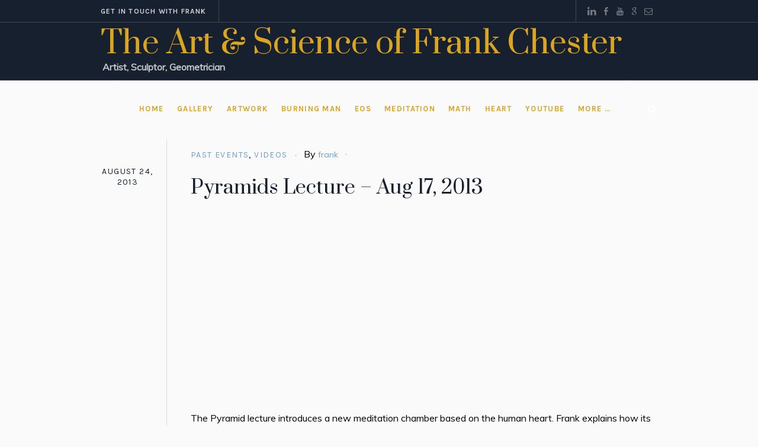

--- FILE ---
content_type: text/html; charset=UTF-8
request_url: https://frankchester.com/pyramids-lecture-aug-17-2013/
body_size: 14340
content:
<!DOCTYPE html>
<html lang="en-US" class="cmsmasters_html">
<head>
<meta charset="UTF-8" />
<meta name="viewport" content="width=device-width, initial-scale=1, maximum-scale=1" />
<meta name="format-detection" content="telephone=no" />
<link rel="profile" href="//gmpg.org/xfn/11" />
<link rel="pingback" href="https://frankchester.com/xmlrpc.php" />
<meta name='robots' content='index, follow, max-image-preview:large, max-snippet:-1, max-video-preview:-1' />
	<style>img:is([sizes="auto" i], [sizes^="auto," i]) { contain-intrinsic-size: 3000px 1500px }</style>
	
	<!-- This site is optimized with the Yoast SEO plugin v26.5 - https://yoast.com/wordpress/plugins/seo/ -->
	<title>Pyramids Lecture - Aug 17, 2013 - The Art &amp; Science of Frank Chester</title>
	<link rel="canonical" href="https://frankchester.com/pyramids-lecture-aug-17-2013/" />
	<meta property="og:locale" content="en_US" />
	<meta property="og:type" content="article" />
	<meta property="og:title" content="Pyramids Lecture - Aug 17, 2013 - The Art &amp; Science of Frank Chester" />
	<meta property="og:description" content="The Pyramid lecture introduces a new meditation chamber based on the human heart. Frank explains how its use can aid an individual’s possible personal development of the still point and the fifth chamber of the human heart." />
	<meta property="og:url" content="https://frankchester.com/pyramids-lecture-aug-17-2013/" />
	<meta property="og:site_name" content="The Art &amp; Science of Frank Chester" />
	<meta property="article:publisher" content="https://www.facebook.com/pages/category/Artist/Frank-Chester-330027861284/" />
	<meta property="article:published_time" content="2013-08-24T21:38:00+00:00" />
	<meta property="article:modified_time" content="2019-06-06T01:06:58+00:00" />
	<meta property="og:image" content="https://frankchester.com/wp-content/uploads/2013/08/Pyramids-lecture-banner-188x188.jpg" />
	<meta property="og:image:width" content="188" />
	<meta property="og:image:height" content="188" />
	<meta property="og:image:type" content="image/jpeg" />
	<meta name="author" content="frank" />
	<meta name="twitter:card" content="summary_large_image" />
	<meta name="twitter:label1" content="Written by" />
	<meta name="twitter:data1" content="frank" />
	<script type="application/ld+json" class="yoast-schema-graph">{"@context":"https://schema.org","@graph":[{"@type":"WebPage","@id":"https://frankchester.com/pyramids-lecture-aug-17-2013/","url":"https://frankchester.com/pyramids-lecture-aug-17-2013/","name":"Pyramids Lecture - Aug 17, 2013 - The Art &amp; Science of Frank Chester","isPartOf":{"@id":"https://frankchester.com/#website"},"primaryImageOfPage":{"@id":"https://frankchester.com/pyramids-lecture-aug-17-2013/#primaryimage"},"image":{"@id":"https://frankchester.com/pyramids-lecture-aug-17-2013/#primaryimage"},"thumbnailUrl":"https://frankchester.com/wp-content/uploads/2013/08/Pyramids-lecture-banner-188x188.jpg","datePublished":"2013-08-24T21:38:00+00:00","dateModified":"2019-06-06T01:06:58+00:00","author":{"@id":"https://frankchester.com/#/schema/person/a31b043d38df85a6e7b0d0a0ea132ad3"},"breadcrumb":{"@id":"https://frankchester.com/pyramids-lecture-aug-17-2013/#breadcrumb"},"inLanguage":"en-US","potentialAction":[{"@type":"ReadAction","target":["https://frankchester.com/pyramids-lecture-aug-17-2013/"]}]},{"@type":"ImageObject","inLanguage":"en-US","@id":"https://frankchester.com/pyramids-lecture-aug-17-2013/#primaryimage","url":"https://frankchester.com/wp-content/uploads/2013/08/Pyramids-lecture-banner-188x188.jpg","contentUrl":"https://frankchester.com/wp-content/uploads/2013/08/Pyramids-lecture-banner-188x188.jpg","width":188,"height":188},{"@type":"BreadcrumbList","@id":"https://frankchester.com/pyramids-lecture-aug-17-2013/#breadcrumb","itemListElement":[{"@type":"ListItem","position":1,"name":"Home","item":"https://frankchester.com/"},{"@type":"ListItem","position":2,"name":"Default Blog Page Not Being Used &#8211; Keep!","item":"https://frankchester.com/default-blog-page-not-being-used-keep/"},{"@type":"ListItem","position":3,"name":"Pyramids Lecture &#8211; Aug 17, 2013"}]},{"@type":"WebSite","@id":"https://frankchester.com/#website","url":"https://frankchester.com/","name":"The Art &amp; Science of Frank Chester","description":"Artist, Sculptor, Geometrician","potentialAction":[{"@type":"SearchAction","target":{"@type":"EntryPoint","urlTemplate":"https://frankchester.com/?s={search_term_string}"},"query-input":{"@type":"PropertyValueSpecification","valueRequired":true,"valueName":"search_term_string"}}],"inLanguage":"en-US"},{"@type":"Person","@id":"https://frankchester.com/#/schema/person/a31b043d38df85a6e7b0d0a0ea132ad3","name":"frank","image":{"@type":"ImageObject","inLanguage":"en-US","@id":"https://frankchester.com/#/schema/person/image/","url":"https://secure.gravatar.com/avatar/77ac50d7f1d60955268687e1a365e710d76b9a9f37e8882129885147232fa5e9?s=96&d=mm&r=g","contentUrl":"https://secure.gravatar.com/avatar/77ac50d7f1d60955268687e1a365e710d76b9a9f37e8882129885147232fa5e9?s=96&d=mm&r=g","caption":"frank"},"url":"https://frankchester.com/author/frank/"}]}</script>
	<!-- / Yoast SEO plugin. -->


<link rel='dns-prefetch' href='//stats.wp.com' />
<link rel='dns-prefetch' href='//fonts.googleapis.com' />
<link rel="alternate" type="application/rss+xml" title="The Art &amp; Science of Frank Chester &raquo; Feed" href="https://frankchester.com/feed/" />
<link rel="alternate" type="application/rss+xml" title="The Art &amp; Science of Frank Chester &raquo; Comments Feed" href="https://frankchester.com/comments/feed/" />
<link rel="alternate" type="application/rss+xml" title="The Art &amp; Science of Frank Chester &raquo; Pyramids Lecture &#8211; Aug 17, 2013 Comments Feed" href="https://frankchester.com/pyramids-lecture-aug-17-2013/feed/" />
<script type="text/javascript">
/* <![CDATA[ */
window._wpemojiSettings = {"baseUrl":"https:\/\/s.w.org\/images\/core\/emoji\/16.0.1\/72x72\/","ext":".png","svgUrl":"https:\/\/s.w.org\/images\/core\/emoji\/16.0.1\/svg\/","svgExt":".svg","source":{"concatemoji":"https:\/\/frankchester.com\/wp-includes\/js\/wp-emoji-release.min.js?ver=6.8.3"}};
/*! This file is auto-generated */
!function(s,n){var o,i,e;function c(e){try{var t={supportTests:e,timestamp:(new Date).valueOf()};sessionStorage.setItem(o,JSON.stringify(t))}catch(e){}}function p(e,t,n){e.clearRect(0,0,e.canvas.width,e.canvas.height),e.fillText(t,0,0);var t=new Uint32Array(e.getImageData(0,0,e.canvas.width,e.canvas.height).data),a=(e.clearRect(0,0,e.canvas.width,e.canvas.height),e.fillText(n,0,0),new Uint32Array(e.getImageData(0,0,e.canvas.width,e.canvas.height).data));return t.every(function(e,t){return e===a[t]})}function u(e,t){e.clearRect(0,0,e.canvas.width,e.canvas.height),e.fillText(t,0,0);for(var n=e.getImageData(16,16,1,1),a=0;a<n.data.length;a++)if(0!==n.data[a])return!1;return!0}function f(e,t,n,a){switch(t){case"flag":return n(e,"\ud83c\udff3\ufe0f\u200d\u26a7\ufe0f","\ud83c\udff3\ufe0f\u200b\u26a7\ufe0f")?!1:!n(e,"\ud83c\udde8\ud83c\uddf6","\ud83c\udde8\u200b\ud83c\uddf6")&&!n(e,"\ud83c\udff4\udb40\udc67\udb40\udc62\udb40\udc65\udb40\udc6e\udb40\udc67\udb40\udc7f","\ud83c\udff4\u200b\udb40\udc67\u200b\udb40\udc62\u200b\udb40\udc65\u200b\udb40\udc6e\u200b\udb40\udc67\u200b\udb40\udc7f");case"emoji":return!a(e,"\ud83e\udedf")}return!1}function g(e,t,n,a){var r="undefined"!=typeof WorkerGlobalScope&&self instanceof WorkerGlobalScope?new OffscreenCanvas(300,150):s.createElement("canvas"),o=r.getContext("2d",{willReadFrequently:!0}),i=(o.textBaseline="top",o.font="600 32px Arial",{});return e.forEach(function(e){i[e]=t(o,e,n,a)}),i}function t(e){var t=s.createElement("script");t.src=e,t.defer=!0,s.head.appendChild(t)}"undefined"!=typeof Promise&&(o="wpEmojiSettingsSupports",i=["flag","emoji"],n.supports={everything:!0,everythingExceptFlag:!0},e=new Promise(function(e){s.addEventListener("DOMContentLoaded",e,{once:!0})}),new Promise(function(t){var n=function(){try{var e=JSON.parse(sessionStorage.getItem(o));if("object"==typeof e&&"number"==typeof e.timestamp&&(new Date).valueOf()<e.timestamp+604800&&"object"==typeof e.supportTests)return e.supportTests}catch(e){}return null}();if(!n){if("undefined"!=typeof Worker&&"undefined"!=typeof OffscreenCanvas&&"undefined"!=typeof URL&&URL.createObjectURL&&"undefined"!=typeof Blob)try{var e="postMessage("+g.toString()+"("+[JSON.stringify(i),f.toString(),p.toString(),u.toString()].join(",")+"));",a=new Blob([e],{type:"text/javascript"}),r=new Worker(URL.createObjectURL(a),{name:"wpTestEmojiSupports"});return void(r.onmessage=function(e){c(n=e.data),r.terminate(),t(n)})}catch(e){}c(n=g(i,f,p,u))}t(n)}).then(function(e){for(var t in e)n.supports[t]=e[t],n.supports.everything=n.supports.everything&&n.supports[t],"flag"!==t&&(n.supports.everythingExceptFlag=n.supports.everythingExceptFlag&&n.supports[t]);n.supports.everythingExceptFlag=n.supports.everythingExceptFlag&&!n.supports.flag,n.DOMReady=!1,n.readyCallback=function(){n.DOMReady=!0}}).then(function(){return e}).then(function(){var e;n.supports.everything||(n.readyCallback(),(e=n.source||{}).concatemoji?t(e.concatemoji):e.wpemoji&&e.twemoji&&(t(e.twemoji),t(e.wpemoji)))}))}((window,document),window._wpemojiSettings);
/* ]]> */
</script>
<style id='wp-emoji-styles-inline-css' type='text/css'>

	img.wp-smiley, img.emoji {
		display: inline !important;
		border: none !important;
		box-shadow: none !important;
		height: 1em !important;
		width: 1em !important;
		margin: 0 0.07em !important;
		vertical-align: -0.1em !important;
		background: none !important;
		padding: 0 !important;
	}
</style>
<link rel='stylesheet' id='wp-block-library-css' href='https://frankchester.com/wp-includes/css/dist/block-library/style.min.css?ver=6.8.3' type='text/css' media='all' />
<style id='classic-theme-styles-inline-css' type='text/css'>
/*! This file is auto-generated */
.wp-block-button__link{color:#fff;background-color:#32373c;border-radius:9999px;box-shadow:none;text-decoration:none;padding:calc(.667em + 2px) calc(1.333em + 2px);font-size:1.125em}.wp-block-file__button{background:#32373c;color:#fff;text-decoration:none}
</style>
<link rel='stylesheet' id='mediaelement-css' href='https://frankchester.com/wp-includes/js/mediaelement/mediaelementplayer-legacy.min.css?ver=4.2.17' type='text/css' media='all' />
<link rel='stylesheet' id='wp-mediaelement-css' href='https://frankchester.com/wp-includes/js/mediaelement/wp-mediaelement.min.css?ver=6.8.3' type='text/css' media='all' />
<style id='jetpack-sharing-buttons-style-inline-css' type='text/css'>
.jetpack-sharing-buttons__services-list{display:flex;flex-direction:row;flex-wrap:wrap;gap:0;list-style-type:none;margin:5px;padding:0}.jetpack-sharing-buttons__services-list.has-small-icon-size{font-size:12px}.jetpack-sharing-buttons__services-list.has-normal-icon-size{font-size:16px}.jetpack-sharing-buttons__services-list.has-large-icon-size{font-size:24px}.jetpack-sharing-buttons__services-list.has-huge-icon-size{font-size:36px}@media print{.jetpack-sharing-buttons__services-list{display:none!important}}.editor-styles-wrapper .wp-block-jetpack-sharing-buttons{gap:0;padding-inline-start:0}ul.jetpack-sharing-buttons__services-list.has-background{padding:1.25em 2.375em}
</style>
<style id='global-styles-inline-css' type='text/css'>
:root{--wp--preset--aspect-ratio--square: 1;--wp--preset--aspect-ratio--4-3: 4/3;--wp--preset--aspect-ratio--3-4: 3/4;--wp--preset--aspect-ratio--3-2: 3/2;--wp--preset--aspect-ratio--2-3: 2/3;--wp--preset--aspect-ratio--16-9: 16/9;--wp--preset--aspect-ratio--9-16: 9/16;--wp--preset--color--black: #000000;--wp--preset--color--cyan-bluish-gray: #abb8c3;--wp--preset--color--white: #ffffff;--wp--preset--color--pale-pink: #f78da7;--wp--preset--color--vivid-red: #cf2e2e;--wp--preset--color--luminous-vivid-orange: #ff6900;--wp--preset--color--luminous-vivid-amber: #fcb900;--wp--preset--color--light-green-cyan: #7bdcb5;--wp--preset--color--vivid-green-cyan: #00d084;--wp--preset--color--pale-cyan-blue: #8ed1fc;--wp--preset--color--vivid-cyan-blue: #0693e3;--wp--preset--color--vivid-purple: #9b51e0;--wp--preset--color--color-1: #000000;--wp--preset--color--color-2: #ffffff;--wp--preset--color--color-3: #797979;--wp--preset--color--color-4: #4c4c4c;--wp--preset--color--color-5: #787b80;--wp--preset--color--color-6: #16202f;--wp--preset--color--color-7: #fafafa;--wp--preset--color--color-8: #d8dadc;--wp--preset--gradient--vivid-cyan-blue-to-vivid-purple: linear-gradient(135deg,rgba(6,147,227,1) 0%,rgb(155,81,224) 100%);--wp--preset--gradient--light-green-cyan-to-vivid-green-cyan: linear-gradient(135deg,rgb(122,220,180) 0%,rgb(0,208,130) 100%);--wp--preset--gradient--luminous-vivid-amber-to-luminous-vivid-orange: linear-gradient(135deg,rgba(252,185,0,1) 0%,rgba(255,105,0,1) 100%);--wp--preset--gradient--luminous-vivid-orange-to-vivid-red: linear-gradient(135deg,rgba(255,105,0,1) 0%,rgb(207,46,46) 100%);--wp--preset--gradient--very-light-gray-to-cyan-bluish-gray: linear-gradient(135deg,rgb(238,238,238) 0%,rgb(169,184,195) 100%);--wp--preset--gradient--cool-to-warm-spectrum: linear-gradient(135deg,rgb(74,234,220) 0%,rgb(151,120,209) 20%,rgb(207,42,186) 40%,rgb(238,44,130) 60%,rgb(251,105,98) 80%,rgb(254,248,76) 100%);--wp--preset--gradient--blush-light-purple: linear-gradient(135deg,rgb(255,206,236) 0%,rgb(152,150,240) 100%);--wp--preset--gradient--blush-bordeaux: linear-gradient(135deg,rgb(254,205,165) 0%,rgb(254,45,45) 50%,rgb(107,0,62) 100%);--wp--preset--gradient--luminous-dusk: linear-gradient(135deg,rgb(255,203,112) 0%,rgb(199,81,192) 50%,rgb(65,88,208) 100%);--wp--preset--gradient--pale-ocean: linear-gradient(135deg,rgb(255,245,203) 0%,rgb(182,227,212) 50%,rgb(51,167,181) 100%);--wp--preset--gradient--electric-grass: linear-gradient(135deg,rgb(202,248,128) 0%,rgb(113,206,126) 100%);--wp--preset--gradient--midnight: linear-gradient(135deg,rgb(2,3,129) 0%,rgb(40,116,252) 100%);--wp--preset--font-size--small: 13px;--wp--preset--font-size--medium: 20px;--wp--preset--font-size--large: 36px;--wp--preset--font-size--x-large: 42px;--wp--preset--spacing--20: 0.44rem;--wp--preset--spacing--30: 0.67rem;--wp--preset--spacing--40: 1rem;--wp--preset--spacing--50: 1.5rem;--wp--preset--spacing--60: 2.25rem;--wp--preset--spacing--70: 3.38rem;--wp--preset--spacing--80: 5.06rem;--wp--preset--shadow--natural: 6px 6px 9px rgba(0, 0, 0, 0.2);--wp--preset--shadow--deep: 12px 12px 50px rgba(0, 0, 0, 0.4);--wp--preset--shadow--sharp: 6px 6px 0px rgba(0, 0, 0, 0.2);--wp--preset--shadow--outlined: 6px 6px 0px -3px rgba(255, 255, 255, 1), 6px 6px rgba(0, 0, 0, 1);--wp--preset--shadow--crisp: 6px 6px 0px rgba(0, 0, 0, 1);}:where(.is-layout-flex){gap: 0.5em;}:where(.is-layout-grid){gap: 0.5em;}body .is-layout-flex{display: flex;}.is-layout-flex{flex-wrap: wrap;align-items: center;}.is-layout-flex > :is(*, div){margin: 0;}body .is-layout-grid{display: grid;}.is-layout-grid > :is(*, div){margin: 0;}:where(.wp-block-columns.is-layout-flex){gap: 2em;}:where(.wp-block-columns.is-layout-grid){gap: 2em;}:where(.wp-block-post-template.is-layout-flex){gap: 1.25em;}:where(.wp-block-post-template.is-layout-grid){gap: 1.25em;}.has-black-color{color: var(--wp--preset--color--black) !important;}.has-cyan-bluish-gray-color{color: var(--wp--preset--color--cyan-bluish-gray) !important;}.has-white-color{color: var(--wp--preset--color--white) !important;}.has-pale-pink-color{color: var(--wp--preset--color--pale-pink) !important;}.has-vivid-red-color{color: var(--wp--preset--color--vivid-red) !important;}.has-luminous-vivid-orange-color{color: var(--wp--preset--color--luminous-vivid-orange) !important;}.has-luminous-vivid-amber-color{color: var(--wp--preset--color--luminous-vivid-amber) !important;}.has-light-green-cyan-color{color: var(--wp--preset--color--light-green-cyan) !important;}.has-vivid-green-cyan-color{color: var(--wp--preset--color--vivid-green-cyan) !important;}.has-pale-cyan-blue-color{color: var(--wp--preset--color--pale-cyan-blue) !important;}.has-vivid-cyan-blue-color{color: var(--wp--preset--color--vivid-cyan-blue) !important;}.has-vivid-purple-color{color: var(--wp--preset--color--vivid-purple) !important;}.has-black-background-color{background-color: var(--wp--preset--color--black) !important;}.has-cyan-bluish-gray-background-color{background-color: var(--wp--preset--color--cyan-bluish-gray) !important;}.has-white-background-color{background-color: var(--wp--preset--color--white) !important;}.has-pale-pink-background-color{background-color: var(--wp--preset--color--pale-pink) !important;}.has-vivid-red-background-color{background-color: var(--wp--preset--color--vivid-red) !important;}.has-luminous-vivid-orange-background-color{background-color: var(--wp--preset--color--luminous-vivid-orange) !important;}.has-luminous-vivid-amber-background-color{background-color: var(--wp--preset--color--luminous-vivid-amber) !important;}.has-light-green-cyan-background-color{background-color: var(--wp--preset--color--light-green-cyan) !important;}.has-vivid-green-cyan-background-color{background-color: var(--wp--preset--color--vivid-green-cyan) !important;}.has-pale-cyan-blue-background-color{background-color: var(--wp--preset--color--pale-cyan-blue) !important;}.has-vivid-cyan-blue-background-color{background-color: var(--wp--preset--color--vivid-cyan-blue) !important;}.has-vivid-purple-background-color{background-color: var(--wp--preset--color--vivid-purple) !important;}.has-black-border-color{border-color: var(--wp--preset--color--black) !important;}.has-cyan-bluish-gray-border-color{border-color: var(--wp--preset--color--cyan-bluish-gray) !important;}.has-white-border-color{border-color: var(--wp--preset--color--white) !important;}.has-pale-pink-border-color{border-color: var(--wp--preset--color--pale-pink) !important;}.has-vivid-red-border-color{border-color: var(--wp--preset--color--vivid-red) !important;}.has-luminous-vivid-orange-border-color{border-color: var(--wp--preset--color--luminous-vivid-orange) !important;}.has-luminous-vivid-amber-border-color{border-color: var(--wp--preset--color--luminous-vivid-amber) !important;}.has-light-green-cyan-border-color{border-color: var(--wp--preset--color--light-green-cyan) !important;}.has-vivid-green-cyan-border-color{border-color: var(--wp--preset--color--vivid-green-cyan) !important;}.has-pale-cyan-blue-border-color{border-color: var(--wp--preset--color--pale-cyan-blue) !important;}.has-vivid-cyan-blue-border-color{border-color: var(--wp--preset--color--vivid-cyan-blue) !important;}.has-vivid-purple-border-color{border-color: var(--wp--preset--color--vivid-purple) !important;}.has-vivid-cyan-blue-to-vivid-purple-gradient-background{background: var(--wp--preset--gradient--vivid-cyan-blue-to-vivid-purple) !important;}.has-light-green-cyan-to-vivid-green-cyan-gradient-background{background: var(--wp--preset--gradient--light-green-cyan-to-vivid-green-cyan) !important;}.has-luminous-vivid-amber-to-luminous-vivid-orange-gradient-background{background: var(--wp--preset--gradient--luminous-vivid-amber-to-luminous-vivid-orange) !important;}.has-luminous-vivid-orange-to-vivid-red-gradient-background{background: var(--wp--preset--gradient--luminous-vivid-orange-to-vivid-red) !important;}.has-very-light-gray-to-cyan-bluish-gray-gradient-background{background: var(--wp--preset--gradient--very-light-gray-to-cyan-bluish-gray) !important;}.has-cool-to-warm-spectrum-gradient-background{background: var(--wp--preset--gradient--cool-to-warm-spectrum) !important;}.has-blush-light-purple-gradient-background{background: var(--wp--preset--gradient--blush-light-purple) !important;}.has-blush-bordeaux-gradient-background{background: var(--wp--preset--gradient--blush-bordeaux) !important;}.has-luminous-dusk-gradient-background{background: var(--wp--preset--gradient--luminous-dusk) !important;}.has-pale-ocean-gradient-background{background: var(--wp--preset--gradient--pale-ocean) !important;}.has-electric-grass-gradient-background{background: var(--wp--preset--gradient--electric-grass) !important;}.has-midnight-gradient-background{background: var(--wp--preset--gradient--midnight) !important;}.has-small-font-size{font-size: var(--wp--preset--font-size--small) !important;}.has-medium-font-size{font-size: var(--wp--preset--font-size--medium) !important;}.has-large-font-size{font-size: var(--wp--preset--font-size--large) !important;}.has-x-large-font-size{font-size: var(--wp--preset--font-size--x-large) !important;}
:where(.wp-block-post-template.is-layout-flex){gap: 1.25em;}:where(.wp-block-post-template.is-layout-grid){gap: 1.25em;}
:where(.wp-block-columns.is-layout-flex){gap: 2em;}:where(.wp-block-columns.is-layout-grid){gap: 2em;}
:root :where(.wp-block-pullquote){font-size: 1.5em;line-height: 1.6;}
</style>
<link rel='stylesheet' id='contact-form-7-css' href='https://frankchester.com/wp-content/plugins/contact-form-7/includes/css/styles.css?ver=6.1.4' type='text/css' media='all' />
<link rel='stylesheet' id='wp-components-css' href='https://frankchester.com/wp-includes/css/dist/components/style.min.css?ver=6.8.3' type='text/css' media='all' />
<link rel='stylesheet' id='godaddy-styles-css' href='https://frankchester.com/wp-content/mu-plugins/vendor/wpex/godaddy-launch/includes/Dependencies/GoDaddy/Styles/build/latest.css?ver=2.0.2' type='text/css' media='all' />
<link rel='stylesheet' id='galleria-metropolia-theme-style-css' href='https://frankchester.com/wp-content/themes/galleria-metropolia/style.css?ver=1.0.0' type='text/css' media='screen, print' />
<link rel='stylesheet' id='galleria-metropolia-style-css' href='https://frankchester.com/wp-content/themes/galleria-metropolia/theme-framework/theme-style/css/style.css?ver=1.0.0' type='text/css' media='screen, print' />
<style id='galleria-metropolia-style-inline-css' type='text/css'>

				#header a.logo span.title {
					color:#daa520;
				}
				
				#header a.logo span.title_text {
					color:;
				}
			

		.headline_aligner, 
		.cmsmasters_breadcrumbs_aligner {
			min-height:312px;
		}
		

	.header_top {
		height : 38px;
	}
	
	.header_mid {
		height : 98px;
	}
	
	.header_bot {
		height : 60px;
	}
	
	#page.cmsmasters_heading_after_header #middle, 
	#page.cmsmasters_heading_under_header #middle .headline .headline_outer {
		padding-top : 98px;
	}
	
	#page.cmsmasters_heading_after_header.enable_header_top #middle, 
	#page.cmsmasters_heading_under_header.enable_header_top #middle .headline .headline_outer {
		padding-top : 136px;
	}
	
	#page.cmsmasters_heading_after_header.enable_header_bottom #middle, 
	#page.cmsmasters_heading_under_header.enable_header_bottom #middle .headline .headline_outer {
		padding-top : 158px;
	}
	
	#page.cmsmasters_heading_after_header.enable_header_top.enable_header_bottom #middle, 
	#page.cmsmasters_heading_under_header.enable_header_top.enable_header_bottom #middle .headline .headline_outer {
		padding-top : 196px;
	}
	
	@media only screen and (max-width: 1024px) {
		.header_top,
		.header_mid,
		.header_bot {
			height : auto;
		}
		
		.header_mid .header_mid_inner > div {
			height : 98px;
		}
		
		.header_bot .header_bot_inner > div {
			height : 60px;
		}
		
		#page.cmsmasters_heading_after_header #middle, 
		#page.cmsmasters_heading_under_header #middle .headline .headline_outer, 
		#page.cmsmasters_heading_after_header.enable_header_top #middle, 
		#page.cmsmasters_heading_under_header.enable_header_top #middle .headline .headline_outer, 
		#page.cmsmasters_heading_after_header.enable_header_bottom #middle, 
		#page.cmsmasters_heading_under_header.enable_header_bottom #middle .headline .headline_outer, 
		#page.cmsmasters_heading_after_header.enable_header_top.enable_header_bottom #middle, 
		#page.cmsmasters_heading_under_header.enable_header_top.enable_header_bottom #middle .headline .headline_outer {
			padding-top : 0 !important;
		}
	}
	
	@media only screen and (max-width: 768px) {
		.header_mid .header_mid_inner > div, 
		.header_bot .header_bot_inner > div {
			height:auto;
		}
	}
#page .cmsmasters_rounded_button {
    width: 100px;
    padding: 28px 10px;
}
</style>
<link rel='stylesheet' id='galleria-metropolia-adaptive-css' href='https://frankchester.com/wp-content/themes/galleria-metropolia/theme-framework/theme-style/css/adaptive.css?ver=1.0.0' type='text/css' media='screen, print' />
<link rel='stylesheet' id='galleria-metropolia-retina-css' href='https://frankchester.com/wp-content/themes/galleria-metropolia/theme-framework/theme-style/css/retina.css?ver=1.0.0' type='text/css' media='screen' />
<style id='galleria-metropolia-retina-inline-css' type='text/css'>


</style>
<link rel='stylesheet' id='galleria-metropolia-icons-css' href='https://frankchester.com/wp-content/themes/galleria-metropolia/css/fontello.css?ver=1.0.0' type='text/css' media='screen' />
<link rel='stylesheet' id='galleria-metropolia-icons-custom-css' href='https://frankchester.com/wp-content/themes/galleria-metropolia/theme-vars/theme-style/css/fontello-custom.css?ver=1.0.0' type='text/css' media='screen' />
<link rel='stylesheet' id='animate-css' href='https://frankchester.com/wp-content/themes/galleria-metropolia/css/animate.css?ver=1.0.0' type='text/css' media='screen' />
<link rel='stylesheet' id='ilightbox-css' href='https://frankchester.com/wp-content/themes/galleria-metropolia/css/ilightbox.css?ver=2.2.0' type='text/css' media='screen' />
<link rel='stylesheet' id='ilightbox-skin-dark-css' href='https://frankchester.com/wp-content/themes/galleria-metropolia/css/ilightbox-skins/dark-skin.css?ver=2.2.0' type='text/css' media='screen' />
<link rel='stylesheet' id='galleria-metropolia-fonts-schemes-css' href='https://frankchester.com/wp-content/uploads/cmsmasters_styles/galleria-metropolia.css?ver=1.0.0' type='text/css' media='screen' />
<link rel='stylesheet' id='google-fonts-css' href='//fonts.googleapis.com/css?family=Muli%7CKarla%3A400%2C400i%2C700%2C700i%7CPrata&#038;ver=6.8.3' type='text/css' media='all' />
<link rel='stylesheet' id='galleria-metropolia-gutenberg-frontend-style-css' href='https://frankchester.com/wp-content/themes/galleria-metropolia/gutenberg/cmsmasters-framework/theme-style/css/frontend-style.css?ver=1.0.0' type='text/css' media='screen' />
<link rel='stylesheet' id='dflip-style-css' href='https://frankchester.com/wp-content/plugins/3d-flipbook-dflip-lite/assets/css/dflip.min.css?ver=2.4.20' type='text/css' media='all' />
<script type="text/javascript" src="https://frankchester.com/wp-includes/js/jquery/jquery.min.js?ver=3.7.1" id="jquery-core-js"></script>
<script type="text/javascript" src="https://frankchester.com/wp-includes/js/jquery/jquery-migrate.min.js?ver=3.4.1" id="jquery-migrate-js"></script>
<script type="text/javascript" data-jetpack-boost="ignore" src="//frankchester.com/wp-content/plugins/revslider/sr6/assets/js/rbtools.min.js?ver=6.7.29" async id="tp-tools-js"></script>
<script type="text/javascript" data-jetpack-boost="ignore" src="//frankchester.com/wp-content/plugins/revslider/sr6/assets/js/rs6.min.js?ver=6.7.34" async id="revmin-js"></script>
<script type="text/javascript" src="https://frankchester.com/wp-content/themes/galleria-metropolia/js/debounced-resize.min.js?ver=1.0.0" id="debounced-resize-js"></script>
<script type="text/javascript" src="https://frankchester.com/wp-content/themes/galleria-metropolia/js/modernizr.min.js?ver=1.0.0" id="modernizr-js"></script>
<script type="text/javascript" src="https://frankchester.com/wp-content/themes/galleria-metropolia/js/respond.min.js?ver=1.0.0" id="respond-js"></script>
<script type="text/javascript" src="https://frankchester.com/wp-content/themes/galleria-metropolia/js/jquery.iLightBox.min.js?ver=2.2.0" id="iLightBox-js"></script>
<link rel="https://api.w.org/" href="https://frankchester.com/wp-json/" /><link rel="alternate" title="JSON" type="application/json" href="https://frankchester.com/wp-json/wp/v2/posts/3022" /><link rel="EditURI" type="application/rsd+xml" title="RSD" href="https://frankchester.com/xmlrpc.php?rsd" />
<meta name="generator" content="WordPress 6.8.3" />
<link rel='shortlink' href='https://frankchester.com/?p=3022' />
<link rel="alternate" title="oEmbed (JSON)" type="application/json+oembed" href="https://frankchester.com/wp-json/oembed/1.0/embed?url=https%3A%2F%2Ffrankchester.com%2Fpyramids-lecture-aug-17-2013%2F" />
<link rel="alternate" title="oEmbed (XML)" type="text/xml+oembed" href="https://frankchester.com/wp-json/oembed/1.0/embed?url=https%3A%2F%2Ffrankchester.com%2Fpyramids-lecture-aug-17-2013%2F&#038;format=xml" />
	<style>img#wpstats{display:none}</style>
		<meta name="generator" content="Powered by Slider Revolution 6.7.34 - responsive, Mobile-Friendly Slider Plugin for WordPress with comfortable drag and drop interface." />
<link rel="icon" href="https://frankchester.com/wp-content/uploads/2025/09/cropped-Chestahedron-Site-Icon-32x32.png" sizes="32x32" />
<link rel="icon" href="https://frankchester.com/wp-content/uploads/2025/09/cropped-Chestahedron-Site-Icon-192x192.png" sizes="192x192" />
<link rel="apple-touch-icon" href="https://frankchester.com/wp-content/uploads/2025/09/cropped-Chestahedron-Site-Icon-180x180.png" />
<meta name="msapplication-TileImage" content="https://frankchester.com/wp-content/uploads/2025/09/cropped-Chestahedron-Site-Icon-270x270.png" />
<script data-jetpack-boost="ignore">function setREVStartSize(e){
			//window.requestAnimationFrame(function() {
				window.RSIW = window.RSIW===undefined ? window.innerWidth : window.RSIW;
				window.RSIH = window.RSIH===undefined ? window.innerHeight : window.RSIH;
				try {
					var pw = document.getElementById(e.c).parentNode.offsetWidth,
						newh;
					pw = pw===0 || isNaN(pw) || (e.l=="fullwidth" || e.layout=="fullwidth") ? window.RSIW : pw;
					e.tabw = e.tabw===undefined ? 0 : parseInt(e.tabw);
					e.thumbw = e.thumbw===undefined ? 0 : parseInt(e.thumbw);
					e.tabh = e.tabh===undefined ? 0 : parseInt(e.tabh);
					e.thumbh = e.thumbh===undefined ? 0 : parseInt(e.thumbh);
					e.tabhide = e.tabhide===undefined ? 0 : parseInt(e.tabhide);
					e.thumbhide = e.thumbhide===undefined ? 0 : parseInt(e.thumbhide);
					e.mh = e.mh===undefined || e.mh=="" || e.mh==="auto" ? 0 : parseInt(e.mh,0);
					if(e.layout==="fullscreen" || e.l==="fullscreen")
						newh = Math.max(e.mh,window.RSIH);
					else{
						e.gw = Array.isArray(e.gw) ? e.gw : [e.gw];
						for (var i in e.rl) if (e.gw[i]===undefined || e.gw[i]===0) e.gw[i] = e.gw[i-1];
						e.gh = e.el===undefined || e.el==="" || (Array.isArray(e.el) && e.el.length==0)? e.gh : e.el;
						e.gh = Array.isArray(e.gh) ? e.gh : [e.gh];
						for (var i in e.rl) if (e.gh[i]===undefined || e.gh[i]===0) e.gh[i] = e.gh[i-1];
											
						var nl = new Array(e.rl.length),
							ix = 0,
							sl;
						e.tabw = e.tabhide>=pw ? 0 : e.tabw;
						e.thumbw = e.thumbhide>=pw ? 0 : e.thumbw;
						e.tabh = e.tabhide>=pw ? 0 : e.tabh;
						e.thumbh = e.thumbhide>=pw ? 0 : e.thumbh;
						for (var i in e.rl) nl[i] = e.rl[i]<window.RSIW ? 0 : e.rl[i];
						sl = nl[0];
						for (var i in nl) if (sl>nl[i] && nl[i]>0) { sl = nl[i]; ix=i;}
						var m = pw>(e.gw[ix]+e.tabw+e.thumbw) ? 1 : (pw-(e.tabw+e.thumbw)) / (e.gw[ix]);
						newh =  (e.gh[ix] * m) + (e.tabh + e.thumbh);
					}
					var el = document.getElementById(e.c);
					if (el!==null && el) el.style.height = newh+"px";
					el = document.getElementById(e.c+"_wrapper");
					if (el!==null && el) {
						el.style.height = newh+"px";
						el.style.display = "block";
					}
				} catch(e){
					console.log("Failure at Presize of Slider:" + e)
				}
			//});
		  };</script>
</head>
<body class="wp-singular post-template-default single single-post postid-3022 single-format-standard wp-theme-galleria-metropolia">

<div class="cmsmasters_header_search_form">
			<span class="cmsmasters_header_search_form_close cmsmasters_theme_icon_cancel"></span><form method="get" action="https://frankchester.com/">
			<div class="cmsmasters_header_search_form_field">
				<button type="submit" class="cmsmasters_theme_icon_search"></button>
				<input type="search" name="s" placeholder="Search..." value="" />
			</div>
		</form></div>
<!-- Start Page -->
<div id="page" class="csstransition cmsmasters_liquid fixed_header enable_header_top cmsmasters_heading_under_header hfeed site">

<!-- Start Main -->
<div id="main">


<!-- Start Header -->
<header id="header">
	<div class="header_top" data-height="38"><div class="header_top_outer"><div class="header_top_inner">
<div class="social_wrap">
	<div class="social_wrap_inner">
		<ul>
				<li>
					<a href="https://www.linkedin.com/in/frank-chester-1a14aa37" class="cmsmasters_social_icon cmsmasters_social_icon_1 cmsmasters-icon-custom-linkedin-5" title="Linkedin" target="_blank"></a>
				</li>
				<li>
					<a href="https://www.facebook.com/pages/category/Artist/Frank-Chester-330027861284/" class="cmsmasters_social_icon cmsmasters_social_icon_2 cmsmasters-icon-custom-facebook-6" title="Facebook" target="_blank"></a>
				</li>
				<li>
					<a href="https://www.youtube.com/results?search_query=frank+chester" class="cmsmasters_social_icon cmsmasters_social_icon_3 cmsmasters-icon-youtube" title="YouTube" target="_blank"></a>
				</li>
				<li>
					<a href="https://www.google.com/search?client=firefox-b-1-d&#038;q=frank+chester+artist" class="cmsmasters_social_icon cmsmasters_social_icon_4 cmsmasters-icon-google" title="Google" target="_blank"></a>
				</li>
				<li>
					<a href="https://frankchester.com/contact/" class="cmsmasters_social_icon cmsmasters_social_icon_5 cmsmasters-icon-mail" title="Email"></a>
				</li>
		</ul>
	</div>
</div><div class="header_top_meta"><div class="meta_wrap"><a href="https://frankchester.com/contact/">Get in touch with Frank</a></div></div></div></div><div class="header_top_but closed"><span class="cmsmasters_theme_icon_slide_bottom"></span></div></div><div class="header_mid" data-height="98"><div class="header_mid_outer"><div class="header_mid_inner"><div class="logo_wrap"><a href="https://frankchester.com/" title="The Art &amp; Science of Frank Chester" class="logo">
	<span class="logo_text_wrap"><span class="title">The Art &amp; Science of Frank Chester</span>
<span class="title_text">Artist, Sculptor, Geometrician</span></span></a></div><div class="header_mid_inner_cont"><div class="resp_mid_nav_wrap"><div class="resp_mid_nav_outer"><a class="responsive_nav resp_mid_nav cmsmasters_theme_icon_resp_nav" href="javascript:void(0)"></a></div></div><div class="mid_search_but_wrap"><a href="javascript:void(0)" class="mid_search_but cmsmasters_header_search_but cmsmasters_theme_icon_search"></a></div></div><!-- Start Navigation --><div class="mid_nav_wrap"><nav><div class="menu-primary-navigation-container"><ul id="navigation" class="mid_nav navigation"><li id="menu-item-14900" class="menu-item menu-item-type-post_type menu-item-object-page menu-item-home menu-item-14900 menu-item-depth-0"><a href="https://frankchester.com/" data-color="color:#daa520;"><span class="nav_item_wrap"><span class="nav_title">Home</span></span></a></li>
<li id="menu-item-14905" class="menu-item menu-item-type-post_type menu-item-object-page menu-item-14905 menu-item-depth-0"><a href="https://frankchester.com/gallery/" data-color="color:#daa520;"><span class="nav_item_wrap"><span class="nav_title">Gallery</span></span></a></li>
<li id="menu-item-15110" class="menu-item menu-item-type-post_type menu-item-object-page menu-item-15110 menu-item-depth-0"><a href="https://frankchester.com/artwork/" data-color="color:#daa520;"><span class="nav_item_wrap"><span class="nav_title">Artwork</span></span></a></li>
<li id="menu-item-16789" class="menu-item menu-item-type-post_type menu-item-object-page menu-item-16789 menu-item-depth-0"><a href="https://frankchester.com/burning-man/" data-color="color:#daa520;"><span class="nav_item_wrap"><span class="nav_title">Burning Man</span></span></a></li>
<li id="menu-item-16792" class="menu-item menu-item-type-post_type menu-item-object-page menu-item-16792 menu-item-depth-0"><a href="https://frankchester.com/earth-operating-systems/" data-color="color:#daa520;"><span class="nav_item_wrap"><span class="nav_title">EOS</span></span></a></li>
<li id="menu-item-16679" class="menu-item menu-item-type-post_type menu-item-object-post menu-item-16679 menu-item-depth-0"><a href="https://frankchester.com/geometric-still-point-pyramid/" data-color="color:#daa520;"><span class="nav_item_wrap"><span class="nav_title">Meditation</span></span></a></li>
<li id="menu-item-16982" class="menu-item menu-item-type-post_type menu-item-object-page menu-item-16982 menu-item-depth-0"><a href="https://frankchester.com/math/" data-color="color:#daa520;"><span class="nav_item_wrap"><span class="nav_title">Math</span></span></a></li>
<li id="menu-item-15538" class="menu-item menu-item-type-post_type menu-item-object-page menu-item-15538 menu-item-depth-0"><a href="https://frankchester.com/the-heart/" data-color="color:#daa520;"><span class="nav_item_wrap"><span class="nav_title">Heart</span></span></a></li>
<li id="menu-item-16782" class="menu-item menu-item-type-custom menu-item-object-custom menu-item-16782 menu-item-depth-0"><a target="_blank" href="https://www.youtube.com/results?search_query=frank+chester+chestahedron" data-color="color:#daa520;"><span class="nav_item_wrap"><span class="nav_title">YouTube</span></span></a></li>
<li id="menu-item-15572" class="menu-item menu-item-type-custom menu-item-object-custom menu-item-has-children menu-item-15572 menu-item-depth-0"><a href="#" data-color="color:#daa520;"><span class="nav_item_wrap"><span class="nav_title">More &#8230;</span></span></a>
<ul class="sub-menu">
	<li id="menu-item-15136" class="menu-item menu-item-type-custom menu-item-object-custom menu-item-15136 menu-item-depth-1"><a href="https://frankchester.com/profile/frank-chester/"><span class="nav_item_wrap"><span class="nav_title">About</span></span></a>	</li>
	<li id="menu-item-14902" class="menu-item menu-item-type-post_type menu-item-object-page menu-item-14902 menu-item-depth-1"><a href="https://frankchester.com/contact/"><span class="nav_item_wrap"><span class="nav_title">Contact</span></span></a>	</li>
	<li id="menu-item-15560" class="menu-item menu-item-type-post_type menu-item-object-page menu-item-15560 menu-item-depth-1"><a href="https://frankchester.com/praise/"><span class="nav_item_wrap"><span class="nav_title">Praise</span></span></a>	</li>
	<li id="menu-item-15574" class="menu-item menu-item-type-post_type menu-item-object-page menu-item-15574 menu-item-depth-1"><a href="https://frankchester.com/booklet/"><span class="nav_item_wrap"><span class="nav_title">Introduction Booklet</span></span></a>	</li>
	<li id="menu-item-15631" class="menu-item menu-item-type-post_type menu-item-object-page menu-item-15631 menu-item-depth-1"><a href="https://frankchester.com/make-your-own-chestahedron/"><span class="nav_item_wrap"><span class="nav_title">Make Your Own Chestahedron</span></span></a>	</li>
	<li id="menu-item-15575" class="menu-item menu-item-type-post_type menu-item-object-page menu-item-15575 menu-item-depth-1"><a href="https://frankchester.com/contributing-artists/"><span class="nav_item_wrap"><span class="nav_title">Contributing Artists</span></span></a>	</li>
	<li id="menu-item-15392" class="menu-item menu-item-type-post_type menu-item-object-page menu-item-15392 menu-item-depth-1"><a href="https://frankchester.com/news/"><span class="nav_item_wrap"><span class="nav_title">Video, News, &#038; Events</span></span></a>	</li>
</ul>
</li>
</ul></div></nav></div><!-- Finish Navigation --></div></div></div></header>
<!-- Finish Header -->


<!-- Start Middle -->
<div id="middle">
<div class="headline cmsmasters_color_scheme_default">
				<div class="headline_outer cmsmasters_headline_disabled">
					<div class="headline_color"></div></div></div><div class="middle_inner">
<div class="content_wrap fullwidth">

<!-- Start Content -->
<div class="middle_content entry"><div class="blog opened-article"><!-- Start Post Single Article -->
<article id="post-3022" class="cmsmasters_open_post post-3022 post type-post status-publish format-standard has-post-thumbnail hentry category-past-events category-video">
	<div class="cmsmasters_post_date_wrap entry-meta"><span class="cmsmasters_post_date default"><abbr class="published" title="August 24, 2013">August 24, 2013</abbr><abbr class="dn date updated" title="June 6, 2019">June 6, 2019</abbr></span></div><div class="cmsmasters_post_content_wrap"><div class="cmsmasters_post_cont_info entry-meta"><span class="cmsmasters_post_category"><a href="https://frankchester.com/category/past-events/" class="cmsmasters_cat_color cmsmasters_cat_67" rel="category tag">Past Events</a>, <a href="https://frankchester.com/category/video/" class="cmsmasters_cat_color cmsmasters_cat_50" rel="category tag">Videos</a></span><span class="cmsmasters_post_author">By <a href="https://frankchester.com/author/frank/" title="Posts by frank" class="vcard author" rel="author"><span class="fn">frank</span></a></span><div class="cmsmasters_post_cont_info_meta"></div></div><header class="cmsmasters_post_header entry-header"><h2 class="cmsmasters_post_title entry-title">Pyramids Lecture &#8211; Aug 17, 2013</h2></header><div class="cmsmasters_post_content entry-content"><div id="cmsmasters_row_" class="cmsmasters_row cmsmasters_color_scheme_default cmsmasters_row_top_default cmsmasters_row_bot_default cmsmasters_row_boxed">
<div class="cmsmasters_row_outer_parent">
<div class="cmsmasters_row_outer">
<div class="cmsmasters_row_inner">
<div class="cmsmasters_row_margin">
<div id="cmsmasters_column_" class="cmsmasters_column one_first">
<div class="cmsmasters_column_inner"><div class="custom_html">
<iframe width="560" height="315" src="https://www.youtube.com/embed/BcK9o4_48NU" frameborder="0" allow="accelerometer; autoplay; encrypted-media; gyroscope; picture-in-picture" allowfullscreen></iframe>
</div>
<div class="cmsmasters_text">
<p>The Pyramid lecture introduces a new meditation chamber based on the human heart. Frank explains how its use can aid an individual’s possible personal development of the still point and the fifth chamber of the human heart.</p>
<p>Images from the event, taken by Donna Cleveland:</p>
<iframe src="http://www.flickr.com/slideShow/index.gne?group_id=&amp;user_id=15145384@N04&amp;set_id=72157635131562383/show&amp;text=" width="600" height="600" frameborder="0" scrolling="no" align="middle"></iframe>
</div>
</div></div>
</div>
</div>
</div>
</div>
</div>

</div><footer class="cmsmasters_post_footer entry-meta"></footer></div></article>
<!-- Finish Post Single Article -->
<aside class="share_posts">
		<h3 class="share_posts_title">Like this post?</h3>
		<div class="share_posts_inner">
			<a href="https://www.facebook.com/sharer/sharer.php?display=popup&u=https%3A%2F%2Ffrankchester.com%2Fpyramids-lecture-aug-17-2013%2F">Facebook</a>
			<a href="https://twitter.com/intent/tweet?text=Check+out+%27Pyramids+Lecture+%E2%80%93+Aug+17%2C+2013%27+on+The+Art+%26+Science+of+Frank+Chester+website&url=https%3A%2F%2Ffrankchester.com%2Fpyramids-lecture-aug-17-2013%2F">Twitter</a>
			<a href="https://pinterest.com/pin/create/button/?url=https%3A%2F%2Ffrankchester.com%2Fpyramids-lecture-aug-17-2013%2F&#038;media=https%3A%2F%2Ffrankchester.com%2Fwp-content%2Fuploads%2F2013%2F08%2FPyramids-lecture-banner-188x188.jpg&#038;description=Pyramids%20Lecture%20&#8211;%20Aug%2017,%202013">Pinterest</a>
		</div>
	</aside>
<aside class="post_nav"><span class="cmsmasters_prev_post"><a href="https://frankchester.com/interview-theecochef/" rel="prev">TheEcoChef radio interview with Frank Chester</a><span class="cmsmasters_prev_arrow"><span></span></span></span><span class="cmsmasters_next_post"><a href="https://frankchester.com/foundation-stone-celebration-sept-20-2013/" rel="next">Foundation Stone Celebration &#8211; Sept 20, 2013</a><span class="cmsmasters_next_arrow"><span></span></span></span></aside><aside id="comments" class="post_comments">
<h2 class="post_comments_title">Comments (2)</h2>
<ol class="commentlist">
    <li class="comment even thread-even depth-1" id="li-comment-153">
        <div id="comment-153" class="comment-body cmsmasters_comment_item">
			<figure class="cmsmasters_comment_item_avatar">
				<img alt='' src='https://secure.gravatar.com/avatar/14c03a084862bcd02970b168c45655c0208381e19b796a771a3f93b400a0fddd?s=70&#038;d=mm&#038;r=g' srcset='https://secure.gravatar.com/avatar/14c03a084862bcd02970b168c45655c0208381e19b796a771a3f93b400a0fddd?s=140&#038;d=mm&#038;r=g 2x' class='avatar avatar-70 photo' height='70' width='70' decoding='async'/>
			</figure>
			<div class="comment-content cmsmasters_comment_item_cont">
				<div class="cmsmasters_comment_item_content">
					<p>Dear Frank,<br />
     Have you ever read the book Initiation by Elizabeth Haich?  I read it years ago.  Haich writes about an experience of laying in the sarcophagus in the King&#8217;s chamber intoning musical intervals that fall naturally, resonating within the different &#8220;chakras&#8221; or chambers.  While laying in the sarcophagus she rather disappears for a time, becoming somewhat crystalline in nature (my memory of that passage) before regaining her every day consciousness.  I closed the book on that passage with the impression that the pyramids and the various chambers had a much broader purpose than I had formerly imagined.  </p>
<p>I no longer had the book, or I&#8217;d loan it to you.</p>
<p>Best,<br />
Patricia<br />
Reno, Nevada</p>
				</div>
				<div class="cmsmasters_comment_item_cont_info">
					<span class="fn cmsmasters_comment_item_title"><a href="https://ambienordersonline.com/" class="url" rel="ugc external nofollow">ambien</a></span>
					<abbr class="published cmsmasters_comment_item_date" title="August 25, 2013">August 25, 2013</abbr>									</div>
			</div>
        </div>
    </li><!-- #comment-## -->
    <li class="comment odd alt thread-odd thread-alt depth-1" id="li-comment-154">
        <div id="comment-154" class="comment-body cmsmasters_comment_item">
			<figure class="cmsmasters_comment_item_avatar">
				<img alt='' src='https://secure.gravatar.com/avatar/0999c130a98481baddf3ca3dff1fc1faf853c73b6bbee11eaa2aa893ae4fd982?s=70&#038;d=mm&#038;r=g' srcset='https://secure.gravatar.com/avatar/0999c130a98481baddf3ca3dff1fc1faf853c73b6bbee11eaa2aa893ae4fd982?s=140&#038;d=mm&#038;r=g 2x' class='avatar avatar-70 photo' height='70' width='70' loading='lazy' decoding='async'/>
			</figure>
			<div class="comment-content cmsmasters_comment_item_cont">
				<div class="cmsmasters_comment_item_content">
					<p>Is the capstone a new building design or is it the same design of the mystery center you already lectured on if its a new building when will it be posted on your sight  im from miami  cuban jewish i saw a fractal star of david  on you tube that made all the letters of hebrew alphabet have you found  any alphabet that can be made from the chestahedron or chestahedron drawing i heard you found syllabels this will be a big find a new sacred script  for a future religion and culture based on the chestahedron i found your websight by mistake or by faith im a retired physicist i worked on carbon 7  google carbon 7 last supper its very interesting do im jewish</p>
				</div>
				<div class="cmsmasters_comment_item_cont_info">
					<span class="fn cmsmasters_comment_item_title">Nina ochoa</span>
					<abbr class="published cmsmasters_comment_item_date" title="September 30, 2013">September 30, 2013</abbr>									</div>
			</div>
        </div>
    </li><!-- #comment-## -->
</ol>
</aside><h5 class="no-comments cmsmasters_comments_closed">Comments are closed.</h5></div></div>
<!-- Finish Content -->



		</div>
	</div>
</div>
<!-- Finish Middle -->
	<!-- Start Bottom -->
	<div id="bottom" class="cmsmasters_color_scheme_first">
		<div class="bottom_bg">
			<div class="bottom_outer">
				<div class="bottom_inner sidebar_layout_14141414">
	<aside id="text-6" class="widget widget_text">			<div class="textwidget"><p><a href="https://frankchester.com/profile/frank-chester"><img loading="lazy" decoding="async" class="wp-image-14947 size-thumbnail alignleft" src="https://frankchester.com/wp-content/uploads/2016/06/Frank_Chester_Headshot_Reduced-150x150.jpg" alt="" width="150" height="150" srcset="https://frankchester.com/wp-content/uploads/2016/06/Frank_Chester_Headshot_Reduced-150x150.jpg 150w, https://frankchester.com/wp-content/uploads/2016/06/Frank_Chester_Headshot_Reduced-180x180.jpg 180w" sizes="auto, (max-width: 150px) 100vw, 150px" /></a></p>
</div>
		</aside><aside id="text-11" class="widget widget_text"><h3 class="widgettitle">Social</h3>			<div class="textwidget"><p><a href="https://www.linkedin.com/in/frank-chester-1a14aa37" target="_blank" rel="noopener">Linkedin</a></p>
<p><a href="https://www.facebook.com/pages/category/Artist/Frank-Chester-330027861284/" target="_blank" rel="noopener">Facebook</a></p>
<p><a href="https://www.youtube.com/results?search_query=frank+chester" target="_blank" rel="noopener">YouTube</a></p>
<p><a href="https://www.google.com/search?client=firefox-b-1-d&amp;q=frank+chester+artist" target="_blank" rel="noopener">Google</a></p>
</div>
		</aside><aside id="text-10" class="widget widget_text"><h3 class="widgettitle">Quick Links</h3>			<div class="textwidget"><p><a href="https://frankchester.com/artwork/">Artwork</a></p>
<p><a href="https://frankchester.com/gallery/">Gallery</a></p>
<p><a href="https://frankchester.com/the-heart/">Heart</a></p>
<p><a href="https://frankchester.com/profile/frank-chester/">About</a></p>
<p><a href="https://frankchester.com/contact/">Contact</a></p>
</div>
		</aside><aside id="text-9" class="widget widget_text"><h3 class="widgettitle">Get the Book!</h3>			<div class="textwidget"><p><a href="https://frankchester.com/project/a-new-sacred-geometry/" rel="noopener"><img loading="lazy" decoding="async" class="wp-image-14971 size-medium aligncenter" src="https://frankchester.com/wp-content/uploads/2019/05/A-New-Sacred-Geometry-Seth-Miller_Page_01-480x600-240x300.jpg" alt="" width="240" height="300" srcset="https://frankchester.com/wp-content/uploads/2019/05/A-New-Sacred-Geometry-Seth-Miller_Page_01-480x600-240x300.jpg 240w, https://frankchester.com/wp-content/uploads/2019/05/A-New-Sacred-Geometry-Seth-Miller_Page_01-480x600.jpg 480w" sizes="auto, (max-width: 240px) 100vw, 240px" /></a></p>
</div>
		</aside>				</div>
			</div>
		</div>
	</div>
	<!-- Finish Bottom -->
	<a href="javascript:void(0)" id="slide_top" class="cmsmasters_theme_icon_slide_to_top"><span></span></a>
</div>
<!-- Finish Main -->

<!-- Start Footer -->
<footer id="footer">
	<div class="footer cmsmasters_color_scheme_footer cmsmasters_footer_small">
	<div class="footer_inner">
		<div class="footer_inner_cont">
			
<div class="social_wrap">
	<div class="social_wrap_inner">
		<ul>
				<li>
					<a href="https://www.linkedin.com/in/frank-chester-1a14aa37" class="cmsmasters_social_icon cmsmasters_social_icon_1 cmsmasters-icon-custom-linkedin-5" title="Linkedin" target="_blank"></a>
				</li>
				<li>
					<a href="https://www.facebook.com/pages/category/Artist/Frank-Chester-330027861284/" class="cmsmasters_social_icon cmsmasters_social_icon_2 cmsmasters-icon-custom-facebook-6" title="Facebook" target="_blank"></a>
				</li>
				<li>
					<a href="https://www.youtube.com/results?search_query=frank+chester" class="cmsmasters_social_icon cmsmasters_social_icon_3 cmsmasters-icon-youtube" title="YouTube" target="_blank"></a>
				</li>
				<li>
					<a href="https://www.google.com/search?client=firefox-b-1-d&#038;q=frank+chester+artist" class="cmsmasters_social_icon cmsmasters_social_icon_4 cmsmasters-icon-google" title="Google" target="_blank"></a>
				</li>
				<li>
					<a href="https://frankchester.com/contact/" class="cmsmasters_social_icon cmsmasters_social_icon_5 cmsmasters-icon-mail" title="Email"></a>
				</li>
		</ul>
	</div>
</div>			<span class="footer_copyright copyright">
				Frank Chester © 2019 / All Rights Reserved			</span>
		</div>
	</div>
</div></footer>
<!-- Finish Footer -->

</div>
<span class="cmsmasters_responsive_width"></span>
<!-- Finish Page -->


		<script>
			window.RS_MODULES = window.RS_MODULES || {};
			window.RS_MODULES.modules = window.RS_MODULES.modules || {};
			window.RS_MODULES.waiting = window.RS_MODULES.waiting || [];
			window.RS_MODULES.defered = false;
			window.RS_MODULES.moduleWaiting = window.RS_MODULES.moduleWaiting || {};
			window.RS_MODULES.type = 'compiled';
		</script>
		<script type="speculationrules">
{"prefetch":[{"source":"document","where":{"and":[{"href_matches":"\/*"},{"not":{"href_matches":["\/wp-*.php","\/wp-admin\/*","\/wp-content\/uploads\/*","\/wp-content\/*","\/wp-content\/plugins\/*","\/wp-content\/themes\/galleria-metropolia\/*","\/*\\?(.+)"]}},{"not":{"selector_matches":"a[rel~=\"nofollow\"]"}},{"not":{"selector_matches":".no-prefetch, .no-prefetch a"}}]},"eagerness":"conservative"}]}
</script>
<link rel='stylesheet' id='rs-plugin-settings-css' href='//frankchester.com/wp-content/plugins/revslider/sr6/assets/css/rs6.css?ver=6.7.34' type='text/css' media='all' />
<style id='rs-plugin-settings-inline-css' type='text/css'>
#rs-demo-id {}
</style>
<script type="text/javascript" src="https://frankchester.com/wp-content/plugins/cmsmasters-mega-menu/js/jquery.megaMenu.js?ver=1.2.9" id="megamenu-js"></script>
<script type="text/javascript" src="https://frankchester.com/wp-includes/js/dist/hooks.min.js?ver=4d63a3d491d11ffd8ac6" id="wp-hooks-js"></script>
<script type="text/javascript" src="https://frankchester.com/wp-includes/js/dist/i18n.min.js?ver=5e580eb46a90c2b997e6" id="wp-i18n-js"></script>
<script type="text/javascript" id="wp-i18n-js-after">
/* <![CDATA[ */
wp.i18n.setLocaleData( { 'text direction\u0004ltr': [ 'ltr' ] } );
/* ]]> */
</script>
<script type="text/javascript" src="https://frankchester.com/wp-content/plugins/contact-form-7/includes/swv/js/index.js?ver=6.1.4" id="swv-js"></script>
<script type="text/javascript" id="contact-form-7-js-before">
/* <![CDATA[ */
var wpcf7 = {
    "api": {
        "root": "https:\/\/frankchester.com\/wp-json\/",
        "namespace": "contact-form-7\/v1"
    },
    "cached": 1
};
/* ]]> */
</script>
<script type="text/javascript" src="https://frankchester.com/wp-content/plugins/contact-form-7/includes/js/index.js?ver=6.1.4" id="contact-form-7-js"></script>
<script type="text/javascript" src="https://frankchester.com/wp-content/themes/galleria-metropolia/js/cmsmasters-hover-slider.min.js?ver=1.0.0" id="cmsmasters-hover-slider-js"></script>
<script type="text/javascript" src="https://frankchester.com/wp-content/themes/galleria-metropolia/js/easing.min.js?ver=1.0.0" id="easing-js"></script>
<script type="text/javascript" src="https://frankchester.com/wp-content/themes/galleria-metropolia/js/easy-pie-chart.min.js?ver=1.0.0" id="easy-pie-chart-js"></script>
<script type="text/javascript" src="https://frankchester.com/wp-content/themes/galleria-metropolia/js/mousewheel.min.js?ver=1.0.0" id="mousewheel-js"></script>
<script type="text/javascript" src="https://frankchester.com/wp-content/themes/galleria-metropolia/js/owlcarousel.min.js?ver=1.0.0" id="owlcarousel-js"></script>
<script type="text/javascript" src="https://frankchester.com/wp-includes/js/imagesloaded.min.js?ver=5.0.0" id="imagesloaded-js"></script>
<script type="text/javascript" src="https://frankchester.com/wp-content/themes/galleria-metropolia/js/request-animation-frame.min.js?ver=1.0.0" id="request-animation-frame-js"></script>
<script type="text/javascript" src="https://frankchester.com/wp-content/themes/galleria-metropolia/js/scrollspy.js?ver=1.0.0" id="scrollspy-js"></script>
<script type="text/javascript" src="https://frankchester.com/wp-content/themes/galleria-metropolia/js/scroll-to.min.js?ver=1.0.0" id="scroll-to-js"></script>
<script type="text/javascript" src="https://frankchester.com/wp-content/themes/galleria-metropolia/js/stellar.min.js?ver=1.0.0" id="stellar-js"></script>
<script type="text/javascript" src="https://frankchester.com/wp-content/themes/galleria-metropolia/js/waypoints.min.js?ver=1.0.0" id="waypoints-js"></script>
<script type="text/javascript" id="galleria-metropolia-script-js-extra">
/* <![CDATA[ */
var cmsmasters_script = {"theme_url":"https:\/\/frankchester.com\/wp-content\/themes\/galleria-metropolia","site_url":"https:\/\/frankchester.com\/","ajaxurl":"https:\/\/frankchester.com\/wp-admin\/admin-ajax.php","nonce_ajax_like":"1806b8a427","nonce_ajax_view":"f98739df29","project_puzzle_proportion":"0.692","gmap_api_key":"","gmap_api_key_notice":"Please add your Google Maps API key","gmap_api_key_notice_link":"read more how","primary_color":"#6c9ed1","ilightbox_skin":"dark","ilightbox_path":"horizontal","ilightbox_infinite":"0","ilightbox_aspect_ratio":"1","ilightbox_mobile_optimizer":"1","ilightbox_max_scale":"1","ilightbox_min_scale":"0.2","ilightbox_inner_toolbar":"0","ilightbox_smart_recognition":"0","ilightbox_fullscreen_one_slide":"0","ilightbox_fullscreen_viewport":"center","ilightbox_controls_toolbar":"1","ilightbox_controls_arrows":"1","ilightbox_controls_fullscreen":"1","ilightbox_controls_thumbnail":"1","ilightbox_controls_keyboard":"1","ilightbox_controls_mousewheel":"1","ilightbox_controls_swipe":"1","ilightbox_controls_slideshow":"0","ilightbox_close_text":"Close","ilightbox_enter_fullscreen_text":"Enter Fullscreen (Shift+Enter)","ilightbox_exit_fullscreen_text":"Exit Fullscreen (Shift+Enter)","ilightbox_slideshow_text":"Slideshow","ilightbox_next_text":"Next","ilightbox_previous_text":"Previous","ilightbox_load_image_error":"An error occurred when trying to load photo.","ilightbox_load_contents_error":"An error occurred when trying to load contents.","ilightbox_missing_plugin_error":"The content your are attempting to view requires the <a href='{pluginspage}' target='_blank'>{type} plugin<\\\/a>."};
/* ]]> */
</script>
<script type="text/javascript" src="https://frankchester.com/wp-content/themes/galleria-metropolia/js/jquery.script.js?ver=1.0.0" id="galleria-metropolia-script-js"></script>
<script type="text/javascript" id="galleria-metropolia-theme-script-js-extra">
/* <![CDATA[ */
var cmsmasters_theme_script = {"primary_color":"#6c9ed1"};
/* ]]> */
</script>
<script type="text/javascript" src="https://frankchester.com/wp-content/themes/galleria-metropolia/theme-framework/theme-style/js/jquery.theme-script.js?ver=1.0.0" id="galleria-metropolia-theme-script-js"></script>
<script type="text/javascript" src="https://frankchester.com/wp-content/themes/galleria-metropolia/js/jquery.tweet.min.js?ver=1.3.1" id="twitter-js"></script>
<script type="text/javascript" src="https://frankchester.com/wp-content/themes/galleria-metropolia/js/smooth-sticky.min.js?ver=1.0.2" id="smooth-sticky-js"></script>
<script type="text/javascript" src="https://frankchester.com/wp-includes/js/comment-reply.min.js?ver=6.8.3" id="comment-reply-js" async="async" data-wp-strategy="async"></script>
<script type="text/javascript" src="https://frankchester.com/wp-content/plugins/3d-flipbook-dflip-lite/assets/js/dflip.min.js?ver=2.4.20" id="dflip-script-js"></script>
<script type="text/javascript" src="https://www.google.com/recaptcha/api.js?render=6LfdkqkUAAAAAF9CtRZKpHzlv3veIqimU0HzX2ih&amp;ver=3.0" id="google-recaptcha-js"></script>
<script type="text/javascript" src="https://frankchester.com/wp-includes/js/dist/vendor/wp-polyfill.min.js?ver=3.15.0" id="wp-polyfill-js"></script>
<script type="text/javascript" id="wpcf7-recaptcha-js-before">
/* <![CDATA[ */
var wpcf7_recaptcha = {
    "sitekey": "6LfdkqkUAAAAAF9CtRZKpHzlv3veIqimU0HzX2ih",
    "actions": {
        "homepage": "homepage",
        "contactform": "contactform"
    }
};
/* ]]> */
</script>
<script type="text/javascript" src="https://frankchester.com/wp-content/plugins/contact-form-7/modules/recaptcha/index.js?ver=6.1.4" id="wpcf7-recaptcha-js"></script>
<script type="text/javascript" id="jetpack-stats-js-before">
/* <![CDATA[ */
_stq = window._stq || [];
_stq.push([ "view", JSON.parse("{\"v\":\"ext\",\"blog\":\"163446667\",\"post\":\"3022\",\"tz\":\"0\",\"srv\":\"frankchester.com\",\"j\":\"1:15.3.1\"}") ]);
_stq.push([ "clickTrackerInit", "163446667", "3022" ]);
/* ]]> */
</script>
<script type="text/javascript" src="https://stats.wp.com/e-202550.js" id="jetpack-stats-js" defer="defer" data-wp-strategy="defer"></script>
        <script data-cfasync="false">
            window.dFlipLocation = 'https://frankchester.com/wp-content/plugins/3d-flipbook-dflip-lite/assets/';
            window.dFlipWPGlobal = {"text":{"toggleSound":"Turn on\/off Sound","toggleThumbnails":"Toggle Thumbnails","toggleOutline":"Toggle Outline\/Bookmark","previousPage":"Previous Page","nextPage":"Next Page","toggleFullscreen":"Toggle Fullscreen","zoomIn":"Zoom In","zoomOut":"Zoom Out","toggleHelp":"Toggle Help","singlePageMode":"Single Page Mode","doublePageMode":"Double Page Mode","downloadPDFFile":"Download PDF File","gotoFirstPage":"Goto First Page","gotoLastPage":"Goto Last Page","share":"Share","mailSubject":"I wanted you to see this FlipBook","mailBody":"Check out this site {{url}}","loading":"DearFlip: Loading "},"viewerType":"flipbook","moreControls":"download,pageMode,startPage,endPage,sound","hideControls":"","scrollWheel":"false","backgroundColor":"#777","backgroundImage":"","height":"auto","paddingLeft":"20","paddingRight":"20","controlsPosition":"bottom","duration":800,"soundEnable":"true","enableDownload":"true","showSearchControl":"false","showPrintControl":"false","enableAnnotation":false,"enableAnalytics":"false","webgl":"true","hard":"none","maxTextureSize":"1600","rangeChunkSize":"524288","zoomRatio":1.5,"stiffness":3,"pageMode":"0","singlePageMode":"0","pageSize":"0","autoPlay":"false","autoPlayDuration":5000,"autoPlayStart":"false","linkTarget":"2","sharePrefix":"flipbook-"};
        </script>
      </body>
</html>


--- FILE ---
content_type: text/html; charset=utf-8
request_url: https://www.google.com/recaptcha/api2/anchor?ar=1&k=6LfdkqkUAAAAAF9CtRZKpHzlv3veIqimU0HzX2ih&co=aHR0cHM6Ly9mcmFua2NoZXN0ZXIuY29tOjQ0Mw..&hl=en&v=TkacYOdEJbdB_JjX802TMer9&size=invisible&anchor-ms=20000&execute-ms=15000&cb=6qyw3kwvtlqw
body_size: 45451
content:
<!DOCTYPE HTML><html dir="ltr" lang="en"><head><meta http-equiv="Content-Type" content="text/html; charset=UTF-8">
<meta http-equiv="X-UA-Compatible" content="IE=edge">
<title>reCAPTCHA</title>
<style type="text/css">
/* cyrillic-ext */
@font-face {
  font-family: 'Roboto';
  font-style: normal;
  font-weight: 400;
  src: url(//fonts.gstatic.com/s/roboto/v18/KFOmCnqEu92Fr1Mu72xKKTU1Kvnz.woff2) format('woff2');
  unicode-range: U+0460-052F, U+1C80-1C8A, U+20B4, U+2DE0-2DFF, U+A640-A69F, U+FE2E-FE2F;
}
/* cyrillic */
@font-face {
  font-family: 'Roboto';
  font-style: normal;
  font-weight: 400;
  src: url(//fonts.gstatic.com/s/roboto/v18/KFOmCnqEu92Fr1Mu5mxKKTU1Kvnz.woff2) format('woff2');
  unicode-range: U+0301, U+0400-045F, U+0490-0491, U+04B0-04B1, U+2116;
}
/* greek-ext */
@font-face {
  font-family: 'Roboto';
  font-style: normal;
  font-weight: 400;
  src: url(//fonts.gstatic.com/s/roboto/v18/KFOmCnqEu92Fr1Mu7mxKKTU1Kvnz.woff2) format('woff2');
  unicode-range: U+1F00-1FFF;
}
/* greek */
@font-face {
  font-family: 'Roboto';
  font-style: normal;
  font-weight: 400;
  src: url(//fonts.gstatic.com/s/roboto/v18/KFOmCnqEu92Fr1Mu4WxKKTU1Kvnz.woff2) format('woff2');
  unicode-range: U+0370-0377, U+037A-037F, U+0384-038A, U+038C, U+038E-03A1, U+03A3-03FF;
}
/* vietnamese */
@font-face {
  font-family: 'Roboto';
  font-style: normal;
  font-weight: 400;
  src: url(//fonts.gstatic.com/s/roboto/v18/KFOmCnqEu92Fr1Mu7WxKKTU1Kvnz.woff2) format('woff2');
  unicode-range: U+0102-0103, U+0110-0111, U+0128-0129, U+0168-0169, U+01A0-01A1, U+01AF-01B0, U+0300-0301, U+0303-0304, U+0308-0309, U+0323, U+0329, U+1EA0-1EF9, U+20AB;
}
/* latin-ext */
@font-face {
  font-family: 'Roboto';
  font-style: normal;
  font-weight: 400;
  src: url(//fonts.gstatic.com/s/roboto/v18/KFOmCnqEu92Fr1Mu7GxKKTU1Kvnz.woff2) format('woff2');
  unicode-range: U+0100-02BA, U+02BD-02C5, U+02C7-02CC, U+02CE-02D7, U+02DD-02FF, U+0304, U+0308, U+0329, U+1D00-1DBF, U+1E00-1E9F, U+1EF2-1EFF, U+2020, U+20A0-20AB, U+20AD-20C0, U+2113, U+2C60-2C7F, U+A720-A7FF;
}
/* latin */
@font-face {
  font-family: 'Roboto';
  font-style: normal;
  font-weight: 400;
  src: url(//fonts.gstatic.com/s/roboto/v18/KFOmCnqEu92Fr1Mu4mxKKTU1Kg.woff2) format('woff2');
  unicode-range: U+0000-00FF, U+0131, U+0152-0153, U+02BB-02BC, U+02C6, U+02DA, U+02DC, U+0304, U+0308, U+0329, U+2000-206F, U+20AC, U+2122, U+2191, U+2193, U+2212, U+2215, U+FEFF, U+FFFD;
}
/* cyrillic-ext */
@font-face {
  font-family: 'Roboto';
  font-style: normal;
  font-weight: 500;
  src: url(//fonts.gstatic.com/s/roboto/v18/KFOlCnqEu92Fr1MmEU9fCRc4AMP6lbBP.woff2) format('woff2');
  unicode-range: U+0460-052F, U+1C80-1C8A, U+20B4, U+2DE0-2DFF, U+A640-A69F, U+FE2E-FE2F;
}
/* cyrillic */
@font-face {
  font-family: 'Roboto';
  font-style: normal;
  font-weight: 500;
  src: url(//fonts.gstatic.com/s/roboto/v18/KFOlCnqEu92Fr1MmEU9fABc4AMP6lbBP.woff2) format('woff2');
  unicode-range: U+0301, U+0400-045F, U+0490-0491, U+04B0-04B1, U+2116;
}
/* greek-ext */
@font-face {
  font-family: 'Roboto';
  font-style: normal;
  font-weight: 500;
  src: url(//fonts.gstatic.com/s/roboto/v18/KFOlCnqEu92Fr1MmEU9fCBc4AMP6lbBP.woff2) format('woff2');
  unicode-range: U+1F00-1FFF;
}
/* greek */
@font-face {
  font-family: 'Roboto';
  font-style: normal;
  font-weight: 500;
  src: url(//fonts.gstatic.com/s/roboto/v18/KFOlCnqEu92Fr1MmEU9fBxc4AMP6lbBP.woff2) format('woff2');
  unicode-range: U+0370-0377, U+037A-037F, U+0384-038A, U+038C, U+038E-03A1, U+03A3-03FF;
}
/* vietnamese */
@font-face {
  font-family: 'Roboto';
  font-style: normal;
  font-weight: 500;
  src: url(//fonts.gstatic.com/s/roboto/v18/KFOlCnqEu92Fr1MmEU9fCxc4AMP6lbBP.woff2) format('woff2');
  unicode-range: U+0102-0103, U+0110-0111, U+0128-0129, U+0168-0169, U+01A0-01A1, U+01AF-01B0, U+0300-0301, U+0303-0304, U+0308-0309, U+0323, U+0329, U+1EA0-1EF9, U+20AB;
}
/* latin-ext */
@font-face {
  font-family: 'Roboto';
  font-style: normal;
  font-weight: 500;
  src: url(//fonts.gstatic.com/s/roboto/v18/KFOlCnqEu92Fr1MmEU9fChc4AMP6lbBP.woff2) format('woff2');
  unicode-range: U+0100-02BA, U+02BD-02C5, U+02C7-02CC, U+02CE-02D7, U+02DD-02FF, U+0304, U+0308, U+0329, U+1D00-1DBF, U+1E00-1E9F, U+1EF2-1EFF, U+2020, U+20A0-20AB, U+20AD-20C0, U+2113, U+2C60-2C7F, U+A720-A7FF;
}
/* latin */
@font-face {
  font-family: 'Roboto';
  font-style: normal;
  font-weight: 500;
  src: url(//fonts.gstatic.com/s/roboto/v18/KFOlCnqEu92Fr1MmEU9fBBc4AMP6lQ.woff2) format('woff2');
  unicode-range: U+0000-00FF, U+0131, U+0152-0153, U+02BB-02BC, U+02C6, U+02DA, U+02DC, U+0304, U+0308, U+0329, U+2000-206F, U+20AC, U+2122, U+2191, U+2193, U+2212, U+2215, U+FEFF, U+FFFD;
}
/* cyrillic-ext */
@font-face {
  font-family: 'Roboto';
  font-style: normal;
  font-weight: 900;
  src: url(//fonts.gstatic.com/s/roboto/v18/KFOlCnqEu92Fr1MmYUtfCRc4AMP6lbBP.woff2) format('woff2');
  unicode-range: U+0460-052F, U+1C80-1C8A, U+20B4, U+2DE0-2DFF, U+A640-A69F, U+FE2E-FE2F;
}
/* cyrillic */
@font-face {
  font-family: 'Roboto';
  font-style: normal;
  font-weight: 900;
  src: url(//fonts.gstatic.com/s/roboto/v18/KFOlCnqEu92Fr1MmYUtfABc4AMP6lbBP.woff2) format('woff2');
  unicode-range: U+0301, U+0400-045F, U+0490-0491, U+04B0-04B1, U+2116;
}
/* greek-ext */
@font-face {
  font-family: 'Roboto';
  font-style: normal;
  font-weight: 900;
  src: url(//fonts.gstatic.com/s/roboto/v18/KFOlCnqEu92Fr1MmYUtfCBc4AMP6lbBP.woff2) format('woff2');
  unicode-range: U+1F00-1FFF;
}
/* greek */
@font-face {
  font-family: 'Roboto';
  font-style: normal;
  font-weight: 900;
  src: url(//fonts.gstatic.com/s/roboto/v18/KFOlCnqEu92Fr1MmYUtfBxc4AMP6lbBP.woff2) format('woff2');
  unicode-range: U+0370-0377, U+037A-037F, U+0384-038A, U+038C, U+038E-03A1, U+03A3-03FF;
}
/* vietnamese */
@font-face {
  font-family: 'Roboto';
  font-style: normal;
  font-weight: 900;
  src: url(//fonts.gstatic.com/s/roboto/v18/KFOlCnqEu92Fr1MmYUtfCxc4AMP6lbBP.woff2) format('woff2');
  unicode-range: U+0102-0103, U+0110-0111, U+0128-0129, U+0168-0169, U+01A0-01A1, U+01AF-01B0, U+0300-0301, U+0303-0304, U+0308-0309, U+0323, U+0329, U+1EA0-1EF9, U+20AB;
}
/* latin-ext */
@font-face {
  font-family: 'Roboto';
  font-style: normal;
  font-weight: 900;
  src: url(//fonts.gstatic.com/s/roboto/v18/KFOlCnqEu92Fr1MmYUtfChc4AMP6lbBP.woff2) format('woff2');
  unicode-range: U+0100-02BA, U+02BD-02C5, U+02C7-02CC, U+02CE-02D7, U+02DD-02FF, U+0304, U+0308, U+0329, U+1D00-1DBF, U+1E00-1E9F, U+1EF2-1EFF, U+2020, U+20A0-20AB, U+20AD-20C0, U+2113, U+2C60-2C7F, U+A720-A7FF;
}
/* latin */
@font-face {
  font-family: 'Roboto';
  font-style: normal;
  font-weight: 900;
  src: url(//fonts.gstatic.com/s/roboto/v18/KFOlCnqEu92Fr1MmYUtfBBc4AMP6lQ.woff2) format('woff2');
  unicode-range: U+0000-00FF, U+0131, U+0152-0153, U+02BB-02BC, U+02C6, U+02DA, U+02DC, U+0304, U+0308, U+0329, U+2000-206F, U+20AC, U+2122, U+2191, U+2193, U+2212, U+2215, U+FEFF, U+FFFD;
}

</style>
<link rel="stylesheet" type="text/css" href="https://www.gstatic.com/recaptcha/releases/TkacYOdEJbdB_JjX802TMer9/styles__ltr.css">
<script nonce="DRHlzhghL8ymmnAbDweJBw" type="text/javascript">window['__recaptcha_api'] = 'https://www.google.com/recaptcha/api2/';</script>
<script type="text/javascript" src="https://www.gstatic.com/recaptcha/releases/TkacYOdEJbdB_JjX802TMer9/recaptcha__en.js" nonce="DRHlzhghL8ymmnAbDweJBw">
      
    </script></head>
<body><div id="rc-anchor-alert" class="rc-anchor-alert"></div>
<input type="hidden" id="recaptcha-token" value="[base64]">
<script type="text/javascript" nonce="DRHlzhghL8ymmnAbDweJBw">
      recaptcha.anchor.Main.init("[\x22ainput\x22,[\x22bgdata\x22,\x22\x22,\[base64]/[base64]/e2RvbmU6ZmFsc2UsdmFsdWU6ZVtIKytdfTp7ZG9uZTp0cnVlfX19LGkxPWZ1bmN0aW9uKGUsSCl7SC5ILmxlbmd0aD4xMDQ/[base64]/[base64]/[base64]/[base64]/[base64]/[base64]/[base64]/[base64]/[base64]/RXAoZS5QLGUpOlFVKHRydWUsOCxlKX0sRT1mdW5jdGlvbihlLEgsRixoLEssUCl7aWYoSC5oLmxlbmd0aCl7SC5CSD0oSC5vJiYiOlRRUjpUUVI6IigpLEYpLEgubz10cnVlO3RyeXtLPUguSigpLEguWj1LLEguTz0wLEgudT0wLEgudj1LLFA9T3AoRixIKSxlPWU/[base64]/[base64]/[base64]/[base64]\x22,\[base64]\\u003d\x22,\x22w4lcaFbCtDHCgcO4wqXDoR8fdQ9gwoRVDsKNw7RBQsOgwqlxwoRJX8OVMRVMwqvDnsKEIMObw65XaSDClR7Chy3Cgm8NeQHCtX7Do8OgcVY/[base64]/CpzpJwqLDix5IU8KfwpdgRsOvw5TDllnDqcOfwrXDum13NibDicKWK1HDrXhHKR7DksOmwoPDvMOBwrPCqBDCtsKEJiDCrMKPwpoqw4HDpm5Mw68eEcKtbsKjwrzDnsKiZk1Yw4/DhwYYWiJyRsKMw5pDSsOhwrPCiXfDkQt8UcO0BhfCh8OnworDpsK8wrfDuUtkURgifR9nFsKew7ZHTE/DuMKADcK2YSTCgynClSTCh8OFw5rCuifDisKzwqPCoMOZEMOXM8ORNlHCp0c9c8K2w4HDssKywpHDosKvw6F9wqtLw4DDhcKwfMKKwp/[base64]/CjcOBYTfCnBYLwrfCnHYLwpJUw6vDo8KAw6IYP8O2wpHDpEzDrm7Dp8KcMkteQ8Opw5LDjsKICWVyw5zCk8KdwqFML8Oww5XDl0hcw5bDiRc6wo3DrSo2woNtA8K2wr80w5llasOLe2jCrytdd8K+woTCkcOAw4vClMO1w6VYXC/[base64]/wrHCn8OQYcOuwqLCs8OQa0LDmsKIwq4Ww444w4JwZH4bwqlzM1IoOMKxZlnDsFQGPWAFw7HDkcOffcOHcMOIw60/[base64]/[base64]/CrTsGcRp8w74UIEQFwpvCg8Kjwoxuw41Sw4fDvsKRwq0Iw6s6woXDnkzCuBrCrsKuwpHDiAfDgUzDrsOTwoIVwq1HwoNXF8OLwo7CsQ4LR8Oww4keaMOqDsOldcKhTw5oOsKECsOEYWIlTyhaw4Jsw7XDh3cjcsO/BkYCw6Z+J0PCgBnDt8OXwocswrvCkcKrwoLDviDDoX48woADYsOuw49xwqPCh8OJSMKFwqbCjjgJwqwMFsKXwrJ8akhOw5/DhsKEX8OFwoUGHTrDhsOLNcK9w4bCr8K4w7N/NsKTwrbCiMKjdcK8AgLDvMO3wpDCpznDowfCs8K9w7zCmcOyX8KEwrLCicOMQSHCt2LCog7DicOtwrJfwp/DkHQHw5Ffw6sIEsKCwprClyzDpMKtG8K9KSB2ScKIPSXCg8OVHxU2LMObDMKaw5ICwr/[base64]/w57CrcOwwqDDk0rDusO5wrECCcOmalNRDTlUw6DDplfCgsOIZ8OGwqMhw6RWw7JoWFvChm9KDkN2RH/[base64]/Do0rDn8KeEhvCgEbDqTrCthN+CsKLBV3DkipOw4I1wpx1wovCtWItwrMDwqPDmMKWwppewqnCssOqCzNAesKzWcOKQMKIwpTCnk/[base64]/[base64]/Di8OfOMONw7jCk8KJwpJiworDosKDw4TDqsOcFSAewo5tw4gcHwxgwr5fKMO9LMONwohawrJEwq/ClsKwwq8uDMK5wrrCvMK7GEfCt8KRQjUKw7xrO03CvcOSF8OZwoLCocKqw4LDgngzw6PCn8KYwqoPw7bCiWLCtsKcwpTCg8K9wpE7MwDClHZfX8OmZsKQeMOSPcO3Y8Kvw59EBgTDuMKuLcOlUi1vKMKbw789w4/[base64]/CWFKw7bCvT/DksKdFMKKaS0WZcOQwqfDgwfCgsKeacORwqrCvEnDp1Y4CcKRI3TCj8O/wqw4wpfDiHLDo3p8w59ZfjnDisKeX8Oiw5fDmDJ5Qy0mVsK7YsOpCDrCm8O6N8Kaw6dqX8KgwrBfe8KOwoA/WXHDrcOkw7PClsOlw5wOfB9ywqvDrXwZc3TCmSMEwptmwqXDoXR9wrU1PyVWw5MhwojDvcKcw7XDgglswp57DsKkw4J4E8KWwrTDuMKOQcKew64Kb1cSwrPDlcOncwnCkMKHw6htw4/ChnIXw7ZLQcOnworCsMKlY8K6Rz/Ckyl7U3bCosK0ECDDpVTDosKowoPDqsOpw6A3ZTjDi0HCk1pdwo9VVsKZJcKjKWXDu8KQwqwFwpBiWFbDqWfCnsKuN1NrOSAqMBfCsMKYwo47w7rCqcKRwp4AHjgzHWw6UMO5BcOtw6lXTcKBwqM8w7VTw6rDm1XCpx/CosKWGlAuw5bDsgxswoTCg8K4w7APw4dnOsKWwps4DsKdw4Iaw63DiMOCZsKtw4XDh8O4GsKdE8KFTsOoMHbCuwrDgTIRw7/CvBNbAXzCr8OmcMO1w5dPwr4HasODwq3Ds8O8SQ7Cpm1Rw4XDrynDsHACwo56w5TCu18+bS4kw7XDnUsfw5jDlMK3w7k9wr4ew77Ch8KdRhESLSPDrnd3eMOXIcO/[base64]/CgQ/Cp13CkcOabcKaQMKLwqAGwoPCnCJIIFpBw5pkwpRWAGcgcl09w6IFw74Ww7XDq1tMI0vCicKPw4cIw403w47Cu8KcwpnCmcK+Z8ONWipUw6cDwopjw7kMw6lawrbDjxTDoWfCv8OBwrdvCFYjwqzDhMK/KcO9VHI9wpc+Nw0EY8ODewU3XsOMPMOMw6TDi8KvflTCi8KpbVZDACdywq/CmxjDtQfDu2InNMKMHDfDi2NWQ8KjSMKWHsOsw4TDgcKdMHc8w6TCi8Oqw7INRAoJXXPCqGJJw6fCjsKrAXjClFUeDgjDmQ3Dg8OHHTlgK3jDlF0iwqk9w5vCt8OHw4zCpGPDicKDU8Oiw6LCpEB/[base64]/CjRXDp8KDUClxORXDrWXCvMO3aQ/Cv8KiwodIDEEZwpgZCMKNPMKww5BdwrcRF8OaMMKEw4pWw6jCr2HCvMKMwrByQMK/w7h6cE/[base64]/w7EcDsKzwonCl15nTAxgHmnCsU9Ww5E7On5Le0Qfw4sTw67DiTJuJsOIVxjDjhPDjFfDrcOdY8KgwrkCYSJZwqErdgk9T8O9SjB1wpLDpSV8wrNjF8K0MDVyNsOMw7jDr8O2wqrDgcKXTsO3wpIabcKhw5DCvMOPwonDn0pQAkfDthwXw4LDjmPCuW0MwqImIcK/[base64]/w642WMOzwrw5O8O6AGQBwobCqsOPwr4Cwqc7aXjDo1AmwqLDg8Kawq3CpcKAwqFBBwzCtcKCdFEFwovDvsKTNjAaAcObwpHCpjrCkcOFfEQMwqrCmsKFEMOvQWDCscOfwqXDvMKFw7DCvF19w7djfxdXwpoRUlMRRFbDo8OQCGHChGLCg0XDrsOEFUjCmcO/IzbClFLCkn5EEsO0wq/CuzLDglE6B0fDrmbDs8K/wr03HWUIbMKSY8KFwo7CpcOVdiTDvDbDocKwH8OAwpjDvMKJXlnCik7DhVEvwpLClcKsR8O2YT87dWjCg8O9H8KDb8KKBUbCrMKVCsKORS7Dv3/DlMOhNsKSwoNZwqvCqcO/w4TDrT4UEjPDlVErw7fCmsKPdsKfwqzDjw3Cp8KmwpbDjsKBCXzCl8OGDmwRw7k9DlfCh8Opw47CtsOeN2BXw5oJw6/[base64]/Dvi3ChRzDqcKaw6AnwojDkzbCpsKQw6PCmATCgcK3YsOsw6klbm3CicKJQSckwpdhw5bCpMKMw4nDoMORS8Knw4J6ThrCn8KiXMKkY8OEfcO2wqLCghbCisKew4nCuFd4BnwEw79+cAnCk8KgPndvAFpFw6kFw4bCu8O/MBHDgcOuDEjDj8O0w6zCg1PCi8KMSsKOLcKuwosTw5d2w5XCpXjDoFfDtMOVw5xLAzJVOcKlw5/CgnLDu8OxXyvDjCY2woTCksKawpFFwqjCgMO1wo3DtSTDiEwyb3HCrCh+CcKRXsKHw7YNUsKUUMOiHV8Fw7DCoMO4PTzCgcKOw6AQX23DnMOXw4Bgw5YAIcOMCMOIEBfCuVRsK8Oew6zDhA9lfcOqAcKjw58WW8OLwpxSHzQlw6oyOEjCjsOaw7xrfA/DkldveTHCvBdYLsKHwqbDogc/woHChcKWw4IfVcKrw4TDpcKxDsO+w7vCgCLDv01+VcKSwrt8w40ZacOywqJVSsOJw7XChmxEAQrDgQ4uY1xew5/Cp1jCpMK9w5/DunBIOsKPfiDCnVrDkC7DrSrDognDpcKJw5rDvixSwqIVEMOCwpTChkTCicOYbsOsw4TDu2ATd0/DqsKEwoPDjlIZCUvDq8KhRcK8wrdWwrvDpMKhe2/CjnzDnB3CpcKuwpbDplotdsO1MMOIL8KIwpN8wrDCrjzDg8OVw74KBcKHY8KiccK5WMK8w4J+w551wrNTbsO5wq/[base64]/DqE7ClTXDsBFHMAhGJCfCp0lZAMKuw4zDo1zChcO4QMOtKsKCw4DDlcKva8Khw45Mw4HDqyHDqcODXQ8NDyQWwrs6XRwew4AOwoppGsK1GMOAwqFlG0zCiCDDhV/CtsO2w7lUeDVewoLDscKoO8O7J8KRwoLCn8KbU3hXMnLCvHrCkcKdccO4WsKzKHXCrcKpbMONSsODL8OLw7jDqwPDkkYRRsOdwq/[base64]/[base64]/Cn8KDJ0Jvw47Cm8KTwqTCkwJxY8Ouw6vDoBhwwqHCo8Kkw6/[base64]/[base64]/w5jCusKkwoXCh8KFw58BfmYiEsK2w78KTXB1GTxYNFLCi8K/woUAAsKYw4ArS8K3V0zCoDPDtcKywovDtlgEw6rCnAFGOcOJw5fDh3wOFcOdWWDDtcKKw4PDhMK6McOReMOAwpjCjyfDqyA/LjPDtsKNNMKvwq/[base64]/[base64]/Dh8KoHMOYZcOawpvDqX3CnsOae08qw5nDnRjDhcKtPsOYN8Oyw4zDj8OaHcKuw6jDgMO7VcOHwrrCk8Kqw5HDp8OzdQd2w6/Drl7DlsKBw4RkS8Ktw7BzYcK0L8OzGGjCksONGMOUWsOpwpccacOQwoLDuUhYwpcLLgc7IsOcehrCh1MlN8ODZsOmw4jDrw/CsUbCu0U5w4TCkkUDwr3DtA5TPT/DlMOUw79gw6NvOCXCqVVFwrLCvH8vM1vDuMOGw5rDtipJe8Kmw6obw6fCt8KwwqPDn8OQEMKGwrk8JMOYWcK8ZsKeNVomw7LCgsOjNsOifwEeUcKtGhDClMK9w70/cAHDoW/Cjg7DocOpw7bDpyfCsXHCpcOuw7R+w4J9wpNiwrTClMKrw7TCmWd6wq1/ZF3CmsKYwpBRBmZYUjh/DnjDq8OXUC4cJyhlSsOkGsOkJcKOcTbCjMOtKgDDkcORKsKew4HDoj12F2FGwpw6ScOVwpnCpBdML8KKdyTDgsOlwq91w5InIMOVEE/DoFzCqTEfw6Arw4vDrsKrw6vCgmA9Olo0fMOSB8OJCcOAw4jDvwNlwo/[base64]/CuWgxw58NLcKFw5JiwpYmX8K+wovCvUzCrRgjwpvCh8KYEiDDpcK/w5RqBsKNFHnDp27DscK6w7XDsDTCosKyURXDoxTCgwhKUMK5w6EGwrMSwq0Fwqshw6t9b3A3InplKMKvw6bDsMOuWGrCjj3CuMO4wo5awofCpcKVcQHCk3Z9R8OnGsKbWw/[base64]/[base64]/DrBMDwpJxw59CLUkEwrrCmsOfw5Y/RktGE3vCq8KXNsK5bMO1w7JNG3gdwqo9wq3CjGMGw6vDrcKmBsO9I8KxbcKobF/ChWpCQVDDmcKrwpVAHMOgwqrDhsK6aW/[base64]/Dv8Kow5hSw6FtwpHDjMOcIEQqWcOjA0rCoTXDucODw6tYa2zCksKCVUHDiMK1w7w/w4t3wqN8IHbDlsOvOcKUfcOjbC1Sw6/[base64]/ZsOTw5DCjMOIw6QUwoLCo8OhTispwroud8O9dDt7wqkDwrrDs3RuL3fCmTPDmcK0w4pnIsO5w4ctwqEKwpnDnsOecVNdw6zDq1A7W8KRE8KCGMOywp3CjnQFZ8K4wr/[base64]/CjsKYw7PDp1zDssKPwqfChQFXw4RJwoAUwqB1w45aN8OCMhrDtVrCgMKXfGfCssKiw7vCs8O4CCxuw5PDsSNmdgTDln3DoX41wqVowqDCk8OeDzBMwrwOesKUPDfDtmpnX8K/wonDr23CqsKcwrUuRi/ChhhsPVfCtlIaw4TCnzRsw7rCk8O2WlbCgcKzw4jDqzokD1k1wpp1E2TDhzErwoDDjMKxwqbDnxPCpsOtW2rCmX7Dg1lhPlg4w64qbsOgMMKyw4/DnSnDsUnDi3leaWI+wpE9AsOswo1xw7MBYXRaE8OyakPCscOlTlMLwq3DvjjCtQnDjW/DkGJxG3kpwqsXw6HDliLDuWXCq8Kzw6AJwovClR0xPF4Vw5zCq30nKhpQGR/CtMO/w4o3wpw2w4ZBLsK5f8K9w5wvw5BqGU/DssO6w55lw7rCvBEJwoAFQMKvw53CmcKhfMK/cnnDjcKOw4zDnyBkdU4Qwo1zD8KjQsKpWzvDjsOFwq3DlMKmHsOPIEc/GEldwpbCiCAew5jDjl/CmWMwwoDCjcOQwq/DlTPDqsKYI08uN8Kaw6fDpHVUwrnDnMOww5TDtsKENijClGxYLH9KUQzDn2zClGjDlUBiwocVw7rDiMK5QWEBw6PDhsOJw5t8R3HDocKGSMK9V8OzQsK/w4p5VVodw5gXw6XDmmnCocKcXMOTwrvDv8KCwoDCiQh2ZFlSw5JZOcKLw4QuPz7DhhjCq8Ogw6TDvsK+w5LCjMK6M33DrMK/[base64]/wrcPQsK5ZMK5CXPDr8OwwpNvwp/[base64]/[base64]/CosK2dcK1LsORwrvCo8KlBjfDksK8IGlqwoLCucOsHsOeAU/DrsOMAwfCksOCwptvw6AxwrPCmsKTTWBpAcOOQ3XCu0R+BcK6MB7CqsKGwrhSXDLCg07Cr3jCpg/[base64]/DkcKOw6kzI3LDqcKHMcOewpZYAlbDvcKYPcKLw5PCnMO0AsKJHg0TQcOZITUCwqzCp8KgEsOvw6wzJsKvLUYkT357wqNCP8Kbw7jClU3DnCfDug8XwqfCucK0w5bCj8OcecKsXRcjwrwGw60SWsKFw4o7KShrw7tgYlU/M8OJw4/ClMOCecOKw5TDrwrDnSvClgvCoABkTMKuw549wpkxw7olwpBbwrvCkznDglBfJgRDbmfDgcKJb8KTeHrCu8O8w6V3GgQ4VMOQwpUGBEwxwr4NHsKnwpoSXg3CoGHCm8K0w6x3YcKbGMOOwprCjMKiwq0oHMOccMO/f8OFw7EKYMOFRxQhGMKFaznDocOdw4FNO8OkOgHDvcKBwpnDl8KNwrdIUlRkJzkGw4XCl2c7w7ozT1PDmQHDrsKlM8Omw5TDmxhrfUDDkUfDglXDjMOoF8Krw7LDtT7Ctg/DpcOcbBoYSMOCOMKVQVccMzx/wqvCqmlpw5nCoMKMw6gPw6vCpcKKw68qFkoXMsOzw6vDiTVdHMOzayE/BCRBw5UqAMKdwrTDkjQbJBVPLcK9wpAKwrtBw5DDhcOLwqNcUsOefcOENgLDo8OGw75geMOudww6RsO7JXLCtAITw488FcOJAsOiwpZcSTczfsOJDVXCiEJYWRLDimjClSIwTsOZw6XCm8KvWhp3wqE/wrNqw4V1RANLwrQvw5PCpn3DqMOyH0orTMOpImI5w5MifGM6DSUfWCgEFsKyaMOIZMOkFwnCpRHDqXZFwrMjVzcIwqLDuMKRw6PDn8KYUk3DnkdqwrB/w79uUsKlV0PCr0MVbcKyKMKtw6zDmsKkXHNTEsOTNk9cw43Cs1cdEkpyYWBmYmEwWsKlcMKVw7FVO8OOUcOjBsKmXcO+SsO7Z8O8LMOlw4YywrchV8OMw6RLbzc+BQFJMcKoPhMSMwhiwqDDp8K8w6p+wpQ/wpIewpckLgFBLHDDqMKpwrcbUWXDk8OeesKgw7zDvsOAQcK/WkHDnEHCkRgowq7Ck8OGdjXDlsO/ZcKGw54rw6/DrAQuwpx8E04iwovDpWTCiMOnEMO5w4/[base64]/JBZDwrvCg8OXGcKew5wnwqR0Uj55w4zDow8mM8KaAsKBRXU2w64Mw77Cm8OOOcOww41gYcO2JMKsTCE9wqPCpMKCQsKlFMKMcsO/bsOOfcK1F0Q5F8K5wrYdw7HCi8Kyw7BpA0DCsMOIw5jDtxQQLk5vw5fCvUwRw5PDjXzDmMKqwq8weCXCh8OlF1/Dn8KEA2XCj1TCnRlzLsKOw5/DosO2wrhpEsO5QMK3w44rw7rCjk5zVMOiccOLSQcUw5vDp3NJwosuB8KtWsOWN1fDsUh+OMOiwpTCnxHCjcOKRcOlR3AGDXoyw7JaKDTDjWQzw7jDv0HChXF4BS7CkgbDpcKew7Y0w5vDtcKaF8OjbRlpe8OFwq8xOG/Dr8KWMcKkwoXChg8WKMO8w7BveMKxw5BFbwdyw6p5w6DDqRNcTcOrw77CrcO8KcK3w71FwrVxw6Vcw4F7JQ0nwo/DrsObDzHCnzQoUcOvOsKoM8K6w5ZfDgDDocOaw5rClsKKw7jCpzXCuinCmjHDhG3DvSvCi8KCw5bDnHTCvjxmd8Kxw7XCuSbCphrDswI3wrMlw6TDjsOJw4fDsSNxTMOkwq3CgsKvPcOaw5rDgsKOw4TDhABTw4EWwrJlw5wBwo/Chm4zwo99BQPCh8OYT2rCmHXDvsOVB8ODw4VGw7c9OMOxwpnDgcOKFQbClzkoOzbDjR4Cwq08w5nCgDIgBXjCgEc8GcK8TWJpw55QF21Gwr/[base64]/TMKdH8KIwrQgwrE1woMTIkVSw7jDrsKBw7nDiHNZw4PCqm0mBiBECcO+wqfCj0HCjRsywpzDqjpNaXogIcOFGnbCqMKwwo7DmsKJRVTDozJMSsKSwqcLBnHDpcKkwqENeBExecKow5XDnSjCtcOFwrkRYzfCs2xpw4BqwpdBAsORCh/[base64]/Dh8KTwpsvwrIkw4AtL2zCikZtw4soKiHCksO/PsO0eGHDqXgQOcKJwrsVUzwaEcODw5bCgAAwwovDs8KFw5TDgcOLFgVYPsKRwqLCvcO/RRjCg8Osw4PClDTCg8OQwqHCosOpwpxlMhbCmsKnRMO0fhLCuMKZwrXCox0Lwp/Do3wtwobCrSgXwrvCscO2wrVQw7JGwp7Dp8K/bMOZwrHDjHNPw5c8wpx8w6LDk8O+w5g1w5owVMOgZX/Dm0/DosK7w4t/w4Y2w5sUw6xLfyZTIsKdOMK/w4Yea0rCtHPDgcOsXV4UK8KwPVh3w4sJw5XDrcOhw4XCk8KhIsK3WMOsC27Dt8KgB8Kuw5LCs8OPJsOMwrrCnGjCp1/DpybDhCkxA8KcB8O+dR/[base64]/CkGFiYMKsfhbCrMO8w4A5LB5Rf1h/HsOCw6XCr8OeAXfDjxAJCCJDbSHDridtAS4ZG1ZXUcKxGHvDm8ORccKPwoXDm8KNRkUdFj7CksODJsK8w7HDphvCo1zDusOJwoHCjiBPMsK0wrrCjAXDgE/Cu8KLwrTDr8OoSUtbEHfDglsYVhVELcOhwobCtHJ7WEN5VCHCgMOPRsOpe8KFEsKAIMKwwpVAO1bDrsOgJwfDncKRw7BRPcOBw6IrwqrCslIZwqnDqmBrQsOuTMKKWcOZRULCgHDDuSJ/wqjDpxLDjVQtB3rDisKpMsOyBT/[base64]/DkDhaT8OBYcKtw5zCv8O8YCUSFsO+wr3Cs2fDjMOJwovDrsOgJMKXTmNHXi4Fw4vDoFt2w5nCmcKmwpZiwq09wonCqT/Cr8OrQMKPwo9dKDQaO8Kvwp5Sw7XCgsOFwqBSU8KpK8O3YkbDjMOTwq/[base64]/ClsKlIsOsbcOHW8K/w5bDlF7DpGfDn8O3FMKRAjXCsTA0dMOWwrQfDcO/[base64]/DsRILKsOPwqTDj8K4w496VMOnWC3CqcOhLyrDqMKIaMKwBHJWYVAFw7o/X2B6TMOeY8KywqbCj8KLw5YAXMKUTsK2LjxTM8Kfw5PDrUDDml/Ct2/CmHRuAcKVe8OSwoNkw5IpwrVGPSTCgcKWdg3Di8KldcKhw6N3w41LPMKjwoLCmsORworDkC/Dj8Kxw6rCpcOyXDHCrVAZSsOKwrHDqMOrwodTI188LT7CuyBGwqvCp1hxw6nCrMKyw5nClsOKw7DDghLDo8Klw5vDjk3CpXvCt8KMFi5/[base64]/M8K1w4FEwqTDgldJw6HCnXjDpE3Ct8KAw4bCrAZkDcKNw7pQKEfCr8KLVHE3w6lNHsOFcxVaYMOCwo1TC8Khw67DkHHCkMO9wqcMw5slAcOgw6h/aXM7AARxw69hIDfDsSM2w5bCr8OUXVwnRMKLK8KYGhZxwqLCimhbb0oyOcKIwqTDqwMqwrQmw4drAGnDhn3Cm8KiGsKBwrLDjMOfwqjDu8OEBx/CscOrbDXCmsO2wpRDwpXDi8KQwpx8fMOQwoJLw6o5woPDlSIow6xyY8O1wq0jB8Orw5jCh8OJw54MwobDmMO/UMKAw7VvwqLCvnMQIsOdw61ow6LCqn3CnmfDrmk2wp55VFzCrVzDugANwpzDgMOQVh9gw5Z7MWHCu8Oxw5vClT3CtiLDrhHCvcOswodhw7wSwrnChHHCv8KqVsKTw5gKYnETw6oNwo8NSAt4a8Kew6ZtwqDDrhU7w4PDuErCgQ/CqUlIwqPCnMKWw4/CrSVtwoJEw5hPT8KewobCkcOQw4fCmsKcLh41wrnCk8Orax3Dp8K8w4QNw7rCu8K4w6FwLVDCksOeYFLCvsOQw60nexgMw6VAH8Kkw4XCi8KPXHgiwotSJcOTwpMuWgxAwqU6aWrCscK+Oi/ChUgUQ8KIwoTCsMKgw6vDnsOVw5t3w7/DhcK+wrhMw7HDn8K2wpjCvMOhQksqw4fCi8Omw6fDrAoqEDdGw4DDhcOrOnDDk37DpsKqcnnCpcOGZcKbwqvDv8KPw6HChsOTwq1Yw48EwqFcwp/[base64]/CmBfCijnCgTjDqQE7w5/Du8KjFg4gw4ApecO1wqUKZsO9bjslFcOGcMOoaMOzw4PCmljChgttVsOPZg/Du8Kxw4XDkjRkw6lTNsOgZsOYw6DDgARXw5zDo3Vrw6HCqcK5w7LDqMO+wrHCsHPDiyZCw5bCkA/Cn8K/[base64]/[base64]/CrsOQwoouw4/[base64]/UG7CjGUvw5vCsMOcw6XCsggaPk3Cjiwmw6orCsKfwobCryHCjcKOw5VBw6dOw6VOwo8zw6rDv8KgwqfCoMKdPsKDw7Bvw4nCngIHcsK5IsKnw7zDjMKFwqvDksKXRMOdw6jChwN6wrwlwrNvYQ3DlX/[base64]/[base64]/CpzU1w643YMKlJGzCuR3Dp0oOwo8kPlsPC8KywpwXAFcFXH7CtV/CjcKnJcKFY2PCqCVpw6Bcwq7CsxRDw5A6ZAXCicKywql4wr/Cj8O/ex47wrDDtcKjwrR5dcKkw7AHw47DhcOdwrg8woVtw5zCisOafAHDikDDqcOsfgN2wqxKIlTDkMOpJsKvwpNEwpFpwrjDlcKAw5lRw7TCo8OswrPDkn48YlbCi8K6wr/Ct0F8w4kqw6TDiEYnwq7ChVnCucOkw6JHwo7DrMOMwqZRXMOYXMKmw5LDjMOtw7ZJTSJpw7Niwr/DtSzCgiVWHzYkaXTCnMOXfcKDwotHFcOXX8KSbRhqd8KnHkA5w4FHw70dPsKsXcKuw7vCo3vCg1A3BsK9w67Dk1lTJ8O6IsKtKSQ2w7rChsO+T2bCpMK3wooadg/DqcKKw6Zjd8KqMxXDrV4qwqRTwpzDisO4a8OxwqvCosKmwpzCp35ew6jCkcKqNSjDmMOBw7dlMcK5Bm1DEcOWdsKqw6DCrkFyIcOyYcKrw7PCngjDncOLOMOLfzPCjcKIfcKrw6IjAS1DccOAIcOZw7TDpMKIwqs3K8O3WcOswrtuwr/[base64]/w5zCgsK6Gw17w7IRw4rDt8O/w7Itw6rDlH85wp/CpxDDnhbCr8KGw7oCwrfCq8KcwoEKw5vCjMO3w67CncKpRcO1CjnDuGgqw5zCq8KGwqM/wrbCnMOFwqEUMjjCvMO5w603w7QiwrDDtlBPw4FCw4nCinlzwp5pbmLCn8Ksw6M0P3gJwo/Dl8OfKEt/[base64]/DocO3O3nCm8K5GMKewqJswoPDvMKiLUvDvXICw6LDg2Ypa8KBFnRhw7vDiMOvw57DlsO1Xl7CpGAAFcOXHMOrN8Ozw6RZKBDDlsODw7zDl8OGwpjDj8KBw7deDcKjwo7Dr8OFeA/Ci8KUfsOTw7VNwpfCpMOQwo93N8OTWMKmwr1Sw6jCo8K/VyLDhsKnw57DiSsDw401QcKvwqc0bSjDm8OPJxtcw4bDjgV4wrTDgQvCjD3DqEHDrRluw7zDgMK8wr/DqcKAwosvHsO2PcOJEsKZSnfChsKBBRx0wqLDkWxJwo49D3oEPnJXw6fCjMO4wpDDgsKZwpYNw6MPaxAbwqZcKDHCt8Ozwo/Ds8KUwr3Cr1vDmkN1w5TCvcOsWsO4IwvComTDuRHCjcKBaThXYjrCiHTDvsKLwqU2UQxKwqXDpiIiM1/Cv3TChhUJaWXCocKkX8K0exAXw5VbMcOkw5MMfERoScK4w5zCi8KpKjtDw5TDucKnIA0YVMOnE8OmcD3CoUgtwoPDp8K8wpQGERvDgsKrFcKjHGbDjD/Dt8KcXT1QMQ3CpMK4wp4QwqApEcKBesOOwrrDmMOQU14Zw7pHL8OpLsK2wq7Cv2RiEMKvwrdpHyAjE8Oew6bCrFDDlcOCw5nDt8Opw6nCvMKlKMOFVDACYX3DscKjw589PcOew4/[base64]/Cmg4uwp8nw6Zawp7Cqn5gD8KNwrHDgwViw5h3GcK2wqrChsOmw65xOsK8OyZEwrvDvcKxccKKXsKjZsKBwq00w4DDlVQAw7haChYSw6XDr8OQwqzDiTNNUsOaw6/DgMKQYMOWG8OUchICw5NHw7LCn8K+w67CvsO4PsO3woRnw74PQsKmwrfCilccQ8OeGcOxwo1LI03DrVzDikbDi33DjsK6w7tfw7LCqcOSw6hKVhnCuj3CuzViw5ohX3XCjUrCn8O/[base64]/woA/[base64]/Dq8KrwqzDs8KXRsOjHiLCvsKowoHDhiDCosOwLAvCucKUcxtmw6Eow5nCk2DDrGPDtcK8w4k+Il/[base64]/[base64]/Dth0Tw4XCgEPDusOgW8KSwrJrwqPCvMKDwpI5wrfCj8KEw751w7pRwqzDu8Oww4DCoTzDtVDCp8KldibCsMKgDcORwqDCvVDCk8Kdw41MacKxw64KFcOEdMK/wpA6BsKmw5bDuMKpcCfCrXTDlGIXwqslWXt9MBbDnSTCoMKyKyxOwos0wrBqw5PDh8KXw4oIJMK6w6xRwpw1wqvCszfDh2jCrsKYwr/Dv3fCosKYwo3CqQ/CosO2DcKWHB/ClxLCv1zDjMOqDF4BwrvDlsO3wqxgDRdcwqPDsX3DucKfP2fCn8OAwrTDpcOHwrHDmsO4w6gWwoLDv17Csi3DvkXDs8KLaw/DpsKPWcKtXsOCSHJ3w5zDjlrDghdUw7LCtcO4wplJNMKsPTdcA8Kxw6sGwrnCncOMKsKIZzRewq/DqD3Ds1Q1CA/DkcOFwps/w51XwpTCv3fCr8K4XMONwrk9G8OdGcKNwrrDlzIlFMKCEHLCtAnCtio4TcKxw7DDnG1xKsKWwokTI8OyckvCjcKiA8O0EsOaF3vCgsODGMK/[base64]/DicKUw45RwoBfCBdSLcKiwqjCuDbCqDBVVSbDtcOZfcOcwrTDmsKPw6vCvsKiw7XCmREHwp5ZG8KHZ8Oaw4XDmGMawrt9T8KkNsOfw6jDiMOPw5xrOcKLw5MeIsKiaApZw4/[base64]/wrHCksKQNx9/ccK7w4F/w7fDohHCkMO6SEMuw4QnwpZjSMKZXwMIecOrUMOvw6bCmBxswpFFwozDniA3wrQvw7/Dg8K+ZcKpw5nDnComw4UaLCwOw63DoMO9w4/DrcKEUXjDlWLDl8KjNwcQHEfDlcK6DMKGUjVEahxwOX7Dp8O1PkANAHZvwqjCtzLDjsOWw5xfw7vDok06wqlNwr12ey3DqcOlAMKpwqrCgMOfKsOrVcOHbUliNXB9HmoKwpLCkjXDjGhyAVLDscKdFFHDk8K6XGrCqCcDTcOPai/DhsKvworDl1sUZsKVfcKywpwVwrPCjsO/YD4cwqvCs8Oqwq0IazjCi8KXw5BJwpTCj8OWIsOufhxMw6LCmcKIw7JywrrCu1HCnzgPdsKMwrYPJ0QGRcKNfMO+w5HDkcKKw6fDnMOuw6VEwoHDtsOaGsOnU8O2bDjDt8OcwqdFw6YWwqoMHhjCpW/DtwZmH8KfDy3DncOXGcKJRivDhcKcTMK6a1LDgMK/JiLDtkzDgMOMG8OvIgvCg8OFYkc8LXhvDcKVJCUXwrliH8Kcwr1ew5bCkW4IwpLCisKAw67DucKbE8KLLCQyDDEKbGXDhMORP3pJDMKiU2fCr8KWwqPDmWsJw7rCocOQXQkuwp0GG8K+UMK3eQ/CuMK0wqBqFGXCg8OvFMK8w48TwqrDh1PClRHDkEd/w4wfw6bDusOxwpYIDFLDkMOkwqvDvRMxw4LDlcKMH8Kow6nDvh7DosODwp7Cp8O/wqrCkMO8w6rDtwrCj8OLw4UzbnhAwqnCv8O2w4fDvzAVDRjCtH5nY8KxKcOnw5XCicOzwq1Kw7kSDMOYcyfDgA\\u003d\\u003d\x22],null,[\x22conf\x22,null,\x226LfdkqkUAAAAAF9CtRZKpHzlv3veIqimU0HzX2ih\x22,0,null,null,null,0,[21,125,63,73,95,87,41,43,42,83,102,105,109,121],[7668936,782],0,null,null,null,null,0,null,0,null,700,1,null,0,\[base64]/tzcYADoGZWF6dTZkEg4Iiv2INxgAOgVNZklJNBoZCAMSFR0U8JfjNw7/vqUGGcSdCRmc4owCGQ\\u003d\\u003d\x22,0,0,null,null,1,null,0,1],\x22https://frankchester.com:443\x22,null,[3,1,1],null,null,null,1,3600,[\x22https://www.google.com/intl/en/policies/privacy/\x22,\x22https://www.google.com/intl/en/policies/terms/\x22],\x226AD93bZlV8ebI30wwPdg/m1iBnOyNwJvJlVYnTAIT4M\\u003d\x22,1,0,null,1,1765192029865,0,0,[153],null,[45],\x22RC-NkiZqSkm5QYQpg\x22,null,null,null,null,null,\x220dAFcWeA4KFnS2tOPBew-lWIxC4lhXYNrMcXH4lYmYQeZ-j40cBGTWovMYzegIXJTSN3CYHrVULlsrpRLNU6kDNPX3vJmfVqTikw\x22,1765274829862]");
    </script></body></html>

--- FILE ---
content_type: text/css
request_url: https://frankchester.com/wp-content/themes/galleria-metropolia/theme-vars/theme-style/css/fontello-custom.css?ver=1.0.0
body_size: 3026
content:

@font-face {
	font-family: 'fontello-custom';
	src: url('fonts/fontello-custom.eot?15883190');
	src: url('fonts/fontello-custom.eot?15883190#iefix') format('embedded-opentype'),
			 url('fonts/fontello-custom.woff?15883190') format('woff'),
			 url('fonts/fontello-custom.ttf?15883190') format('truetype'),
			 url('fonts/fontello-custom.svg?15883190#fontello-custom') format('svg');
	font-weight: normal;
	font-style: normal;
}
/* Chrome hack: SVG is rendered more smooth in Windozze. 100% magic, uncomment if you need it. */
/* Note, that will break hinting! In other OS-es font will be not as sharp as it could be */
/*
@media screen and (-webkit-min-device-pixel-ratio:0) {
	@font-face {
		font-family: 'fontello-custom';
		src: url('fonts/fontello-custom.svg?15883190#fontello-custom') format('svg');
	}
}
*/
 
[class^="cmsmasters-icon-custom-"]:before,
[class^="cmsmasters_icon_custom_"]:before,
[class*=" cmsmasters-icon-custom-"]:before,
[class*=" cmsmasters_icon_custom_"]:before {
	font-family: "fontello-custom";
	font-style: normal;
	font-weight: normal;
	speak: none;
 
	display: inline-block;
	text-decoration: inherit;
	width: 1em;
	margin-right: .2em;
	text-align: center;
	/* opacity: .8; */
 
	/* For safety - reset parent styles, that can break glyph codes*/
	font-variant: normal;
	text-transform: none;
 
	/* fix buttons height, for twitter bootstrap */
	line-height: 1em;
 
	/* Animation center compensation - margins should be symmetric */
	/* remove if not needed */
	margin-left: .2em;
 
	/* you can be more comfortable with increased icons size */
	/* font-size: 120%; */
 
	/* Font smoothing. That was taken from TWBS */
	-webkit-font-smoothing: antialiased;
	-moz-osx-font-smoothing: grayscale;
 
	/* Uncomment for 3D effect */
	/* text-shadow: 1px 1px 1px rgba(127, 127, 127, 0.3); */
}

.cmsmasters-icon-custom-instagram-with-circle:before { content: '\e800'; } /* '' */
.cmsmasters-icon-custom-facebook-6:before { content: '\e801'; } /* '' */
.cmsmasters-icon-custom-facebook-rect-1:before { content: '\e802'; } /* '' */
.cmsmasters-icon-custom-twitter-6:before { content: '\e803'; } /* '' */
.cmsmasters-icon-custom-twitter-bird-1:before { content: '\e804'; } /* '' */
.cmsmasters-icon-custom-vimeo-3:before { content: '\e805'; } /* '' */
.cmsmasters-icon-custom-vimeo-rect:before { content: '\e806'; } /* '' */
.cmsmasters-icon-custom-tumblr-3:before { content: '\e807'; } /* '' */
.cmsmasters-icon-custom-tumblr-rect:before { content: '\e808'; } /* '' */
.cmsmasters-icon-custom-googleplus-rect:before { content: '\e809'; } /* '' */
.cmsmasters-icon-custom-github-text:before { content: '\e80a'; } /* '' */
.cmsmasters-icon-custom-github-5:before { content: '\e80b'; } /* '' */
.cmsmasters-icon-custom-skype-4:before { content: '\e80c'; } /* '' */
.cmsmasters-icon-custom-icq:before { content: '\e80d'; } /* '' */
.cmsmasters-icon-custom-yandex:before { content: '\e80e'; } /* '' */
.cmsmasters-icon-custom-yandex-rect:before { content: '\e80f'; } /* '' */
.cmsmasters-icon-custom-vkontakte-rect:before { content: '\e810'; } /* '' */
.cmsmasters-icon-custom-odnoklassniki:before { content: '\e811'; } /* '' */
.cmsmasters-icon-custom-odnoklassniki-rect:before { content: '\e812'; } /* '' */
.cmsmasters-icon-custom-friendfeed:before { content: '\e813'; } /* '' */
.cmsmasters-icon-custom-friendfeed-rect:before { content: '\e814'; } /* '' */
.cmsmasters-icon-custom-blogger-1:before { content: '\e815'; } /* '' */
.cmsmasters-icon-custom-blogger-rect:before { content: '\e816'; } /* '' */
.cmsmasters-icon-custom-deviantart:before { content: '\e817'; } /* '' */
.cmsmasters-icon-custom-jabber:before { content: '\e818'; } /* '' */
.cmsmasters-icon-custom-lastfm-3:before { content: '\e819'; } /* '' */
.cmsmasters-icon-custom-lastfm-rect:before { content: '\e81a'; } /* '' */
.cmsmasters-icon-custom-linkedin-5:before { content: '\e81b'; } /* '' */
.cmsmasters-icon-custom-linkedin-rect:before { content: '\e81c'; } /* '' */
.cmsmasters-icon-custom-picasa-1:before { content: '\e81d'; } /* '' */
.cmsmasters-icon-custom-wordpress-1:before { content: '\e81e'; } /* '' */
.cmsmasters-icon-custom-instagram-3:before { content: '\e81f'; } /* '' */
.cmsmasters-icon-custom-instagram-filled:before { content: '\e820'; } /* '' */
.cmsmasters-icon-custom-diigo:before { content: '\e821'; } /* '' */
.cmsmasters-icon-custom-box-4:before { content: '\e822'; } /* '' */
.cmsmasters-icon-custom-box-rect:before { content: '\e823'; } /* '' */
.cmsmasters-icon-custom-tudou:before { content: '\e824'; } /* '' */
.cmsmasters-icon-custom-youku:before { content: '\e825'; } /* '' */
.cmsmasters-icon-custom-win8:before { content: '\e826'; } /* '' */
.cmsmasters-icon-custom-amex:before { content: '\e827'; } /* '' */
.cmsmasters-icon-custom-discover:before { content: '\e828'; } /* '' */
.cmsmasters-icon-custom-visa:before { content: '\e829'; } /* '' */
.cmsmasters-icon-custom-mastercard:before { content: '\e82a'; } /* '' */
.cmsmasters-icon-custom-houzz:before { content: '\e82b'; } /* '' */
.cmsmasters-icon-custom-bandcamp:before { content: '\e82c'; } /* '' */
.cmsmasters-icon-custom-codepen:before { content: '\e82d'; } /* '' */
.cmsmasters-icon-custom-align-right:before { content: '\e832'; } /* '' */
.cmsmasters-icon-custom-anchor:before { content: '\e833'; } /* '' */
.cmsmasters-icon-custom-archive:before { content: '\e834'; } /* '' */
.cmsmasters-icon-custom-arrow-down:before { content: '\e835'; } /* '' */
.cmsmasters-icon-custom-arrow-left:before { content: '\e836'; } /* '' */
.cmsmasters-icon-custom-arrow-right:before { content: '\e837'; } /* '' */
.cmsmasters-icon-custom-arrow-thin-down:before { content: '\e838'; } /* '' */
.cmsmasters-icon-custom-arrow-thin-left:before { content: '\e839'; } /* '' */
.cmsmasters-icon-custom-arrow-thin-right:before { content: '\e83a'; } /* '' */
.cmsmasters-icon-custom-arrow-thin-up:before { content: '\e83b'; } /* '' */
.cmsmasters-icon-custom-arrow-up:before { content: '\e83c'; } /* '' */
.cmsmasters-icon-custom-article:before { content: '\e83d'; } /* '' */
.cmsmasters-icon-custom-backspace:before { content: '\e83e'; } /* '' */
.cmsmasters-icon-custom-basket:before { content: '\e83f'; } /* '' */
.cmsmasters-icon-custom-basketball:before { content: '\e840'; } /* '' */
.cmsmasters-icon-custom-battery-empty:before { content: '\e841'; } /* '' */
.cmsmasters-icon-custom-battery-full:before { content: '\e842'; } /* '' */
.cmsmasters-icon-custom-battery-low:before { content: '\e843'; } /* '' */
.cmsmasters-icon-custom-battery-medium:before { content: '\e844'; } /* '' */
.cmsmasters-icon-custom-bell:before { content: '\e845'; } /* '' */
.cmsmasters-icon-custom-blog:before { content: '\e846'; } /* '' */
.cmsmasters-icon-custom-bluetooth:before { content: '\e847'; } /* '' */
.cmsmasters-icon-custom-bold:before { content: '\e848'; } /* '' */
.cmsmasters-icon-custom-bookmark:before { content: '\e849'; } /* '' */
.cmsmasters-icon-custom-bookmarks:before { content: '\e84a'; } /* '' */
.cmsmasters-icon-custom-box:before { content: '\e84b'; } /* '' */
.cmsmasters-icon-custom-briefcase:before { content: '\e84c'; } /* '' */
.cmsmasters-icon-custom-brightness-low:before { content: '\e84d'; } /* '' */
.cmsmasters-icon-custom-brightness-max:before { content: '\e84e'; } /* '' */
.cmsmasters-icon-custom-brightness-medium:before { content: '\e84f'; } /* '' */
.cmsmasters-icon-custom-broadcast:before { content: '\e850'; } /* '' */
.cmsmasters-icon-custom-browser:before { content: '\e851'; } /* '' */
.cmsmasters-icon-custom-browser-upload:before { content: '\e852'; } /* '' */
.cmsmasters-icon-custom-brush:before { content: '\e853'; } /* '' */
.cmsmasters-icon-custom-calendar:before { content: '\e854'; } /* '' */
.cmsmasters-icon-custom-camcorder:before { content: '\e855'; } /* '' */
.cmsmasters-icon-custom-camera:before { content: '\e856'; } /* '' */
.cmsmasters-icon-custom-card:before { content: '\e857'; } /* '' */
.cmsmasters-icon-custom-cart:before { content: '\e858'; } /* '' */
.cmsmasters-icon-custom-checklist:before { content: '\e859'; } /* '' */
.cmsmasters-icon-custom-checkmark:before { content: '\e85a'; } /* '' */
.cmsmasters-icon-custom-chevron-down:before { content: '\e85b'; } /* '' */
.cmsmasters-icon-custom-chevron-left:before { content: '\e85c'; } /* '' */
.cmsmasters-icon-custom-chevron-right:before { content: '\e85d'; } /* '' */
.cmsmasters-icon-custom-chevron-up:before { content: '\e85e'; } /* '' */
.cmsmasters-icon-custom-clipboard:before { content: '\e85f'; } /* '' */
.cmsmasters-icon-custom-clock:before { content: '\e860'; } /* '' */
.cmsmasters-icon-custom-clockwise:before { content: '\e861'; } /* '' */
.cmsmasters-icon-custom-cloud:before { content: '\e862'; } /* '' */
.cmsmasters-icon-custom-cloud-download:before { content: '\e863'; } /* '' */
.cmsmasters-icon-custom-cloud-upload:before { content: '\e864'; } /* '' */
.cmsmasters-icon-custom-code:before { content: '\e865'; } /* '' */
.cmsmasters-icon-custom-contract:before { content: '\e866'; } /* '' */
.cmsmasters-icon-custom-contract-2:before { content: '\e867'; } /* '' */
.cmsmasters-icon-custom-conversation:before { content: '\e868'; } /* '' */
.cmsmasters-icon-custom-copy:before { content: '\e869'; } /* '' */
.cmsmasters-icon-custom-crop:before { content: '\e86a'; } /* '' */
.cmsmasters-icon-custom-cross:before { content: '\e86b'; } /* '' */
.cmsmasters-icon-custom-crosshair:before { content: '\e86c'; } /* '' */
.cmsmasters-icon-custom-cutlery:before { content: '\e86d'; } /* '' */
.cmsmasters-icon-custom-device-desktop:before { content: '\e86e'; } /* '' */
.cmsmasters-icon-custom-device-mobile:before { content: '\e86f'; } /* '' */
.cmsmasters-icon-custom-device-tablet:before { content: '\e870'; } /* '' */
.cmsmasters-icon-custom-direction:before { content: '\e871'; } /* '' */
.cmsmasters-icon-custom-disc:before { content: '\e872'; } /* '' */
.cmsmasters-icon-custom-document:before { content: '\e873'; } /* '' */
.cmsmasters-icon-custom-document-delete:before { content: '\e874'; } /* '' */
.cmsmasters-icon-custom-document-edit:before { content: '\e875'; } /* '' */
.cmsmasters-icon-custom-document-new:before { content: '\e876'; } /* '' */
.cmsmasters-icon-custom-document-remove:before { content: '\e877'; } /* '' */
.cmsmasters-icon-custom-dot:before { content: '\e878'; } /* '' */
.cmsmasters-icon-custom-dots-2:before { content: '\e879'; } /* '' */
.cmsmasters-icon-custom-dots-3:before { content: '\e87a'; } /* '' */
.cmsmasters-icon-custom-download:before { content: '\e87b'; } /* '' */
.cmsmasters-icon-custom-duplicate:before { content: '\e87c'; } /* '' */
.cmsmasters-icon-custom-enter:before { content: '\e87d'; } /* '' */
.cmsmasters-icon-custom-exit:before { content: '\e87e'; } /* '' */
.cmsmasters-icon-custom-expand:before { content: '\e87f'; } /* '' */
.cmsmasters-icon-custom-expand-2:before { content: '\e880'; } /* '' */
.cmsmasters-icon-custom-experiment:before { content: '\e881'; } /* '' */
.cmsmasters-icon-custom-export:before { content: '\e882'; } /* '' */
.cmsmasters-icon-custom-feed:before { content: '\e883'; } /* '' */
.cmsmasters-icon-custom-flag:before { content: '\e884'; } /* '' */
.cmsmasters-icon-custom-flashlight:before { content: '\e885'; } /* '' */
.cmsmasters-icon-custom-folder:before { content: '\e886'; } /* '' */
.cmsmasters-icon-custom-folder-open:before { content: '\e887'; } /* '' */
.cmsmasters-icon-custom-forward:before { content: '\e888'; } /* '' */
.cmsmasters-icon-custom-gaming:before { content: '\e889'; } /* '' */
.cmsmasters-icon-custom-gear:before { content: '\e88a'; } /* '' */
.cmsmasters-icon-custom-graduation:before { content: '\e88b'; } /* '' */
.cmsmasters-icon-custom-graph-bar:before { content: '\e88c'; } /* '' */
.cmsmasters-icon-custom-graph-line:before { content: '\e88d'; } /* '' */
.cmsmasters-icon-custom-graph-pie:before { content: '\e88e'; } /* '' */
.cmsmasters-icon-custom-headset:before { content: '\e88f'; } /* '' */
.cmsmasters-icon-custom-heart:before { content: '\e890'; } /* '' */
.cmsmasters-icon-custom-help:before { content: '\e891'; } /* '' */
.cmsmasters-icon-custom-home:before { content: '\e892'; } /* '' */
.cmsmasters-icon-custom-hourglass:before { content: '\e893'; } /* '' */
.cmsmasters-icon-custom-inbox:before { content: '\e894'; } /* '' */
.cmsmasters-icon-custom-information:before { content: '\e895'; } /* '' */
.cmsmasters-icon-custom-italic:before { content: '\e896'; } /* '' */
.cmsmasters-icon-custom-jewel:before { content: '\e897'; } /* '' */
.cmsmasters-icon-custom-lifting:before { content: '\e898'; } /* '' */
.cmsmasters-icon-custom-lightbulb:before { content: '\e899'; } /* '' */
.cmsmasters-icon-custom-link:before { content: '\e89a'; } /* '' */
.cmsmasters-icon-custom-link-broken:before { content: '\e89b'; } /* '' */
.cmsmasters-icon-custom-list:before { content: '\e89c'; } /* '' */
.cmsmasters-icon-custom-loading:before { content: '\e89d'; } /* '' */
.cmsmasters-icon-custom-location:before { content: '\e89e'; } /* '' */
.cmsmasters-icon-custom-lock:before { content: '\e89f'; } /* '' */
.cmsmasters-icon-custom-lock-open:before { content: '\e8a0'; } /* '' */
.cmsmasters-icon-custom-mail:before { content: '\e8a1'; } /* '' */
.cmsmasters-icon-custom-map:before { content: '\e8a2'; } /* '' */
.cmsmasters-icon-custom-media-loop:before { content: '\e8a3'; } /* '' */
.cmsmasters-icon-custom-media-next:before { content: '\e8a4'; } /* '' */
.cmsmasters-icon-custom-media-pause:before { content: '\e8a5'; } /* '' */
.cmsmasters-icon-custom-media-play:before { content: '\e8a6'; } /* '' */
.cmsmasters-icon-custom-media-previous:before { content: '\e8a7'; } /* '' */
.cmsmasters-icon-custom-media-record:before { content: '\e8a8'; } /* '' */
.cmsmasters-icon-custom-media-shuffle:before { content: '\e8a9'; } /* '' */
.cmsmasters-icon-custom-media-stop:before { content: '\e8aa'; } /* '' */
.cmsmasters-icon-custom-medical:before { content: '\e8ab'; } /* '' */
.cmsmasters-icon-custom-menu:before { content: '\e8ac'; } /* '' */
.cmsmasters-icon-custom-message:before { content: '\e8ad'; } /* '' */
.cmsmasters-icon-custom-meter:before { content: '\e8ae'; } /* '' */
.cmsmasters-icon-custom-microphone:before { content: '\e8af'; } /* '' */
.cmsmasters-icon-custom-minus:before { content: '\e8b0'; } /* '' */
.cmsmasters-icon-custom-monitor:before { content: '\e8b1'; } /* '' */
.cmsmasters-icon-custom-move:before { content: '\e8b2'; } /* '' */
.cmsmasters-icon-custom-music:before { content: '\e8b3'; } /* '' */
.cmsmasters-icon-custom-network-1:before { content: '\e8b4'; } /* '' */
.cmsmasters-icon-custom-network-2:before { content: '\e8b5'; } /* '' */
.cmsmasters-icon-custom-network-3:before { content: '\e8b6'; } /* '' */
.cmsmasters-icon-custom-network-4:before { content: '\e8b7'; } /* '' */
.cmsmasters-icon-custom-network-5:before { content: '\e8b8'; } /* '' */
.cmsmasters-icon-custom-pamphlet:before { content: '\e8b9'; } /* '' */
.cmsmasters-icon-custom-paperclip:before { content: '\e8ba'; } /* '' */
.cmsmasters-icon-custom-pencil:before { content: '\e8bb'; } /* '' */
.cmsmasters-icon-custom-phone:before { content: '\e8bc'; } /* '' */
.cmsmasters-icon-custom-photo:before { content: '\e8bd'; } /* '' */
.cmsmasters-icon-custom-photo-group:before { content: '\e8be'; } /* '' */
.cmsmasters-icon-custom-pill:before { content: '\e8bf'; } /* '' */
.cmsmasters-icon-custom-pin:before { content: '\e8c0'; } /* '' */
.cmsmasters-icon-custom-plus:before { content: '\e8c1'; } /* '' */
.cmsmasters-icon-custom-power:before { content: '\e8c2'; } /* '' */
.cmsmasters-icon-custom-preview:before { content: '\e8c3'; } /* '' */
.cmsmasters-icon-custom-print:before { content: '\e8c4'; } /* '' */
.cmsmasters-icon-custom-pulse:before { content: '\e8c5'; } /* '' */
.cmsmasters-icon-custom-question:before { content: '\e8c6'; } /* '' */
.cmsmasters-icon-custom-reply:before { content: '\e8c7'; } /* '' */
.cmsmasters-icon-custom-reply-all:before { content: '\e8c8'; } /* '' */
.cmsmasters-icon-custom-return:before { content: '\e8c9'; } /* '' */
.cmsmasters-icon-custom-retweet:before { content: '\e8ca'; } /* '' */
.cmsmasters-icon-custom-rocket:before { content: '\e8cb'; } /* '' */
.cmsmasters-icon-custom-scale:before { content: '\e8cc'; } /* '' */
.cmsmasters-icon-custom-search:before { content: '\e8cd'; } /* '' */
.cmsmasters-icon-custom-shopping-bag:before { content: '\e8ce'; } /* '' */
.cmsmasters-icon-custom-skip:before { content: '\e8cf'; } /* '' */
.cmsmasters-icon-custom-stack:before { content: '\e8d0'; } /* '' */
.cmsmasters-icon-custom-star:before { content: '\e8d1'; } /* '' */
.cmsmasters-icon-custom-stopwatch:before { content: '\e8d2'; } /* '' */
.cmsmasters-icon-custom-store:before { content: '\e8d3'; } /* '' */
.cmsmasters-icon-custom-suitcase:before { content: '\e8d4'; } /* '' */
.cmsmasters-icon-custom-swap:before { content: '\e8d5'; } /* '' */
.cmsmasters-icon-custom-tag:before { content: '\e8d6'; } /* '' */
.cmsmasters-icon-custom-tag-delete:before { content: '\e8d7'; } /* '' */
.cmsmasters-icon-custom-tags:before { content: '\e8d8'; } /* '' */
.cmsmasters-icon-custom-thumbs-down:before { content: '\e8d9'; } /* '' */
.cmsmasters-icon-custom-thumbs-up:before { content: '\e8da'; } /* '' */
.cmsmasters-icon-custom-ticket:before { content: '\e8db'; } /* '' */
.cmsmasters-icon-custom-time-reverse:before { content: '\e8dc'; } /* '' */
.cmsmasters-icon-custom-to-do:before { content: '\e8dd'; } /* '' */
.cmsmasters-icon-custom-toggles:before { content: '\e8de'; } /* '' */
.cmsmasters-icon-custom-trash:before { content: '\e8df'; } /* '' */
.cmsmasters-icon-custom-trophy:before { content: '\e8e0'; } /* '' */
.cmsmasters-icon-custom-upload:before { content: '\e8e1'; } /* '' */
.cmsmasters-icon-custom-user:before { content: '\e8e2'; } /* '' */
.cmsmasters-icon-custom-user-group:before { content: '\e8e3'; } /* '' */
.cmsmasters-icon-custom-user-id:before { content: '\e8e4'; } /* '' */
.cmsmasters-icon-custom-vibrate:before { content: '\e8e5'; } /* '' */
.cmsmasters-icon-custom-view-apps:before { content: '\e8e6'; } /* '' */
.cmsmasters-icon-custom-view-list:before { content: '\e8e7'; } /* '' */
.cmsmasters-icon-custom-view-list-large:before { content: '\e8e8'; } /* '' */
.cmsmasters-icon-custom-view-thumb:before { content: '\e8e9'; } /* '' */
.cmsmasters-icon-custom-volume-full:before { content: '\e8ea'; } /* '' */
.cmsmasters-icon-custom-volume-low:before { content: '\e8eb'; } /* '' */
.cmsmasters-icon-custom-volume-medium:before { content: '\e8ec'; } /* '' */
.cmsmasters-icon-custom-volume-off:before { content: '\e8ed'; } /* '' */
.cmsmasters-icon-custom-wallet:before { content: '\e8ee'; } /* '' */
.cmsmasters-icon-custom-warning:before { content: '\e8ef'; } /* '' */
.cmsmasters-icon-custom-web:before { content: '\e8f0'; } /* '' */
.cmsmasters-icon-custom-weight:before { content: '\e8f1'; } /* '' */
.cmsmasters-icon-custom-wifi:before { content: '\e8f2'; } /* '' */
.cmsmasters-icon-custom-wrong:before { content: '\e8f3'; } /* '' */
.cmsmasters-icon-custom-zoom-in:before { content: '\e8f4'; } /* '' */
.cmsmasters-icon-custom-zoom-out:before { content: '\e8f5'; } /* '' */
.cmsmasters-icon-custom-alarm:before { content: '\e8f6'; } /* '' */
.cmsmasters-icon-custom-align-center:before { content: '\e8f7'; } /* '' */
.cmsmasters-icon-custom-align-justify:before { content: '\e8f8'; } /* '' */
.cmsmasters-icon-custom-align-left:before { content: '\e8f9'; } /* '' */
.cmsmasters-icon-custom-tripadvisor-logotype:before { content: '\e8fa'; } /* '' */
.cmsmasters-icon-custom-quotation:before { content: '\e8fc'; } /* '' */
.cmsmasters-icon-custom-instagram:before { content: '\f16d'; } /* '' */
.cmsmasters-icon-custom-snapchat:before { content: '\f2ab'; } /* '' */
.cmsmasters-icon-custom-snapchat-ghost:before { content: '\f2ac'; } /* '' */
.cmsmasters-icon-custom-snapchat-square:before { content: '\f2ad'; } /* '' */
